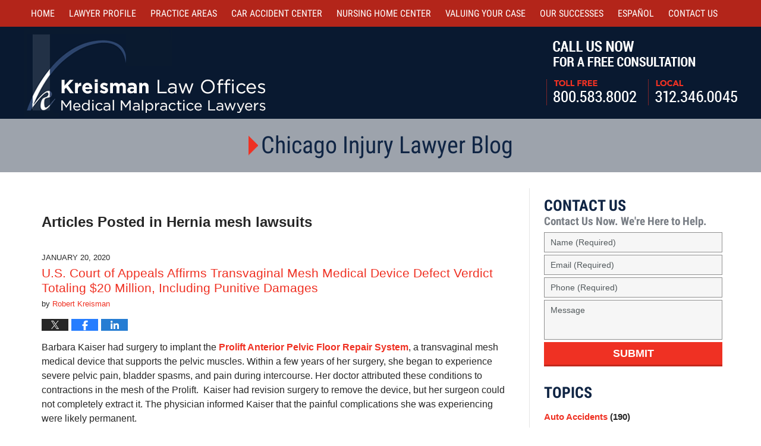

--- FILE ---
content_type: text/html; charset=UTF-8
request_url: https://www.robertkreisman.com/injury-lawyer/category/hernia-mesh-lawsuits/
body_size: 13239
content:
<!DOCTYPE html>
<html class="no-js displaymode-full" itemscope itemtype="http://schema.org/Blog" lang="en-US">
<head prefix="og: http://ogp.me/ns#" >
<meta http-equiv="Content-Type" content="text/html; charset=utf-8" />
<title>Hernia mesh lawsuits Archives &#8212; Chicago Injury Lawyer Blog</title>
<meta name="viewport" content="width=device-width, initial-scale=1.0" />
<link rel="stylesheet" type="text/css" media="all" href="https://www.robertkreisman.com/injury-lawyer/jresources/v/20220715225930/css/main.css" />
<script type="text/javascript">
document.documentElement.className = document.documentElement.className.replace(/\bno-js\b/,"js");
</script>
<meta name="referrer" content="origin" />
<meta name="referrer" content="unsafe-url" />
<meta name='robots' content='index, follow, max-image-preview:large, max-snippet:-1, max-video-preview:-1' />
<style>img:is([sizes="auto" i], [sizes^="auto," i]) { contain-intrinsic-size: 3000px 1500px }</style>
<!-- This site is optimized with the Yoast SEO plugin v25.7 - https://yoast.com/wordpress/plugins/seo/ -->
<meta name="description" content="Hernia mesh lawsuits Archives &#8212; Chicago Injury Lawyer Blog" />
<link rel="canonical" href="https://www.robertkreisman.com/injury-lawyer/category/hernia-mesh-lawsuits/" />
<meta name="twitter:card" content="summary_large_image" />
<meta name="twitter:title" content="Hernia mesh lawsuits Archives &#8212; Chicago Injury Lawyer Blog" />
<meta name="twitter:description" content="Hernia mesh lawsuits Archives &#8212; Chicago Injury Lawyer Blog" />
<!-- / Yoast SEO plugin. -->
<link rel='dns-prefetch' href='//stats.wp.com' />
<link rel='dns-prefetch' href='//v0.wordpress.com' />
<link rel="alternate" type="application/rss+xml" title="Chicago Injury Lawyer Blog &raquo; Feed" href="https://www.robertkreisman.com/injury-lawyer/feed/" />
<link rel="alternate" type="application/rss+xml" title="Chicago Injury Lawyer Blog &raquo; Comments Feed" href="https://www.robertkreisman.com/injury-lawyer/comments/feed/" />
<link rel="alternate" type="application/rss+xml" title="Chicago Injury Lawyer Blog &raquo; Hernia mesh lawsuits Category Feed" href="https://www.robertkreisman.com/injury-lawyer/category/hernia-mesh-lawsuits/feed/" />
<script type="text/javascript">
/* <![CDATA[ */
window._wpemojiSettings = {"baseUrl":"https:\/\/s.w.org\/images\/core\/emoji\/15.1.0\/72x72\/","ext":".png","svgUrl":"https:\/\/s.w.org\/images\/core\/emoji\/15.1.0\/svg\/","svgExt":".svg","source":{"concatemoji":"https:\/\/www.robertkreisman.com\/injury-lawyer\/wp-includes\/js\/wp-emoji-release.min.js?ver=b18721e245596f493abe33784752a070"}};
/*! This file is auto-generated */
!function(i,n){var o,s,e;function c(e){try{var t={supportTests:e,timestamp:(new Date).valueOf()};sessionStorage.setItem(o,JSON.stringify(t))}catch(e){}}function p(e,t,n){e.clearRect(0,0,e.canvas.width,e.canvas.height),e.fillText(t,0,0);var t=new Uint32Array(e.getImageData(0,0,e.canvas.width,e.canvas.height).data),r=(e.clearRect(0,0,e.canvas.width,e.canvas.height),e.fillText(n,0,0),new Uint32Array(e.getImageData(0,0,e.canvas.width,e.canvas.height).data));return t.every(function(e,t){return e===r[t]})}function u(e,t,n){switch(t){case"flag":return n(e,"\ud83c\udff3\ufe0f\u200d\u26a7\ufe0f","\ud83c\udff3\ufe0f\u200b\u26a7\ufe0f")?!1:!n(e,"\ud83c\uddfa\ud83c\uddf3","\ud83c\uddfa\u200b\ud83c\uddf3")&&!n(e,"\ud83c\udff4\udb40\udc67\udb40\udc62\udb40\udc65\udb40\udc6e\udb40\udc67\udb40\udc7f","\ud83c\udff4\u200b\udb40\udc67\u200b\udb40\udc62\u200b\udb40\udc65\u200b\udb40\udc6e\u200b\udb40\udc67\u200b\udb40\udc7f");case"emoji":return!n(e,"\ud83d\udc26\u200d\ud83d\udd25","\ud83d\udc26\u200b\ud83d\udd25")}return!1}function f(e,t,n){var r="undefined"!=typeof WorkerGlobalScope&&self instanceof WorkerGlobalScope?new OffscreenCanvas(300,150):i.createElement("canvas"),a=r.getContext("2d",{willReadFrequently:!0}),o=(a.textBaseline="top",a.font="600 32px Arial",{});return e.forEach(function(e){o[e]=t(a,e,n)}),o}function t(e){var t=i.createElement("script");t.src=e,t.defer=!0,i.head.appendChild(t)}"undefined"!=typeof Promise&&(o="wpEmojiSettingsSupports",s=["flag","emoji"],n.supports={everything:!0,everythingExceptFlag:!0},e=new Promise(function(e){i.addEventListener("DOMContentLoaded",e,{once:!0})}),new Promise(function(t){var n=function(){try{var e=JSON.parse(sessionStorage.getItem(o));if("object"==typeof e&&"number"==typeof e.timestamp&&(new Date).valueOf()<e.timestamp+604800&&"object"==typeof e.supportTests)return e.supportTests}catch(e){}return null}();if(!n){if("undefined"!=typeof Worker&&"undefined"!=typeof OffscreenCanvas&&"undefined"!=typeof URL&&URL.createObjectURL&&"undefined"!=typeof Blob)try{var e="postMessage("+f.toString()+"("+[JSON.stringify(s),u.toString(),p.toString()].join(",")+"));",r=new Blob([e],{type:"text/javascript"}),a=new Worker(URL.createObjectURL(r),{name:"wpTestEmojiSupports"});return void(a.onmessage=function(e){c(n=e.data),a.terminate(),t(n)})}catch(e){}c(n=f(s,u,p))}t(n)}).then(function(e){for(var t in e)n.supports[t]=e[t],n.supports.everything=n.supports.everything&&n.supports[t],"flag"!==t&&(n.supports.everythingExceptFlag=n.supports.everythingExceptFlag&&n.supports[t]);n.supports.everythingExceptFlag=n.supports.everythingExceptFlag&&!n.supports.flag,n.DOMReady=!1,n.readyCallback=function(){n.DOMReady=!0}}).then(function(){return e}).then(function(){var e;n.supports.everything||(n.readyCallback(),(e=n.source||{}).concatemoji?t(e.concatemoji):e.wpemoji&&e.twemoji&&(t(e.twemoji),t(e.wpemoji)))}))}((window,document),window._wpemojiSettings);
/* ]]> */
</script>
<style id='wp-emoji-styles-inline-css' type='text/css'>
img.wp-smiley, img.emoji {
display: inline !important;
border: none !important;
box-shadow: none !important;
height: 1em !important;
width: 1em !important;
margin: 0 0.07em !important;
vertical-align: -0.1em !important;
background: none !important;
padding: 0 !important;
}
</style>
<link rel='stylesheet' id='wp-block-library-css' href='https://www.robertkreisman.com/injury-lawyer/wp-includes/css/dist/block-library/style.min.css?ver=b18721e245596f493abe33784752a070' type='text/css' media='all' />
<style id='classic-theme-styles-inline-css' type='text/css'>
/*! This file is auto-generated */
.wp-block-button__link{color:#fff;background-color:#32373c;border-radius:9999px;box-shadow:none;text-decoration:none;padding:calc(.667em + 2px) calc(1.333em + 2px);font-size:1.125em}.wp-block-file__button{background:#32373c;color:#fff;text-decoration:none}
</style>
<style id='global-styles-inline-css' type='text/css'>
:root{--wp--preset--aspect-ratio--square: 1;--wp--preset--aspect-ratio--4-3: 4/3;--wp--preset--aspect-ratio--3-4: 3/4;--wp--preset--aspect-ratio--3-2: 3/2;--wp--preset--aspect-ratio--2-3: 2/3;--wp--preset--aspect-ratio--16-9: 16/9;--wp--preset--aspect-ratio--9-16: 9/16;--wp--preset--color--black: #000000;--wp--preset--color--cyan-bluish-gray: #abb8c3;--wp--preset--color--white: #ffffff;--wp--preset--color--pale-pink: #f78da7;--wp--preset--color--vivid-red: #cf2e2e;--wp--preset--color--luminous-vivid-orange: #ff6900;--wp--preset--color--luminous-vivid-amber: #fcb900;--wp--preset--color--light-green-cyan: #7bdcb5;--wp--preset--color--vivid-green-cyan: #00d084;--wp--preset--color--pale-cyan-blue: #8ed1fc;--wp--preset--color--vivid-cyan-blue: #0693e3;--wp--preset--color--vivid-purple: #9b51e0;--wp--preset--gradient--vivid-cyan-blue-to-vivid-purple: linear-gradient(135deg,rgba(6,147,227,1) 0%,rgb(155,81,224) 100%);--wp--preset--gradient--light-green-cyan-to-vivid-green-cyan: linear-gradient(135deg,rgb(122,220,180) 0%,rgb(0,208,130) 100%);--wp--preset--gradient--luminous-vivid-amber-to-luminous-vivid-orange: linear-gradient(135deg,rgba(252,185,0,1) 0%,rgba(255,105,0,1) 100%);--wp--preset--gradient--luminous-vivid-orange-to-vivid-red: linear-gradient(135deg,rgba(255,105,0,1) 0%,rgb(207,46,46) 100%);--wp--preset--gradient--very-light-gray-to-cyan-bluish-gray: linear-gradient(135deg,rgb(238,238,238) 0%,rgb(169,184,195) 100%);--wp--preset--gradient--cool-to-warm-spectrum: linear-gradient(135deg,rgb(74,234,220) 0%,rgb(151,120,209) 20%,rgb(207,42,186) 40%,rgb(238,44,130) 60%,rgb(251,105,98) 80%,rgb(254,248,76) 100%);--wp--preset--gradient--blush-light-purple: linear-gradient(135deg,rgb(255,206,236) 0%,rgb(152,150,240) 100%);--wp--preset--gradient--blush-bordeaux: linear-gradient(135deg,rgb(254,205,165) 0%,rgb(254,45,45) 50%,rgb(107,0,62) 100%);--wp--preset--gradient--luminous-dusk: linear-gradient(135deg,rgb(255,203,112) 0%,rgb(199,81,192) 50%,rgb(65,88,208) 100%);--wp--preset--gradient--pale-ocean: linear-gradient(135deg,rgb(255,245,203) 0%,rgb(182,227,212) 50%,rgb(51,167,181) 100%);--wp--preset--gradient--electric-grass: linear-gradient(135deg,rgb(202,248,128) 0%,rgb(113,206,126) 100%);--wp--preset--gradient--midnight: linear-gradient(135deg,rgb(2,3,129) 0%,rgb(40,116,252) 100%);--wp--preset--font-size--small: 13px;--wp--preset--font-size--medium: 20px;--wp--preset--font-size--large: 36px;--wp--preset--font-size--x-large: 42px;--wp--preset--spacing--20: 0.44rem;--wp--preset--spacing--30: 0.67rem;--wp--preset--spacing--40: 1rem;--wp--preset--spacing--50: 1.5rem;--wp--preset--spacing--60: 2.25rem;--wp--preset--spacing--70: 3.38rem;--wp--preset--spacing--80: 5.06rem;--wp--preset--shadow--natural: 6px 6px 9px rgba(0, 0, 0, 0.2);--wp--preset--shadow--deep: 12px 12px 50px rgba(0, 0, 0, 0.4);--wp--preset--shadow--sharp: 6px 6px 0px rgba(0, 0, 0, 0.2);--wp--preset--shadow--outlined: 6px 6px 0px -3px rgba(255, 255, 255, 1), 6px 6px rgba(0, 0, 0, 1);--wp--preset--shadow--crisp: 6px 6px 0px rgba(0, 0, 0, 1);}:where(.is-layout-flex){gap: 0.5em;}:where(.is-layout-grid){gap: 0.5em;}body .is-layout-flex{display: flex;}.is-layout-flex{flex-wrap: wrap;align-items: center;}.is-layout-flex > :is(*, div){margin: 0;}body .is-layout-grid{display: grid;}.is-layout-grid > :is(*, div){margin: 0;}:where(.wp-block-columns.is-layout-flex){gap: 2em;}:where(.wp-block-columns.is-layout-grid){gap: 2em;}:where(.wp-block-post-template.is-layout-flex){gap: 1.25em;}:where(.wp-block-post-template.is-layout-grid){gap: 1.25em;}.has-black-color{color: var(--wp--preset--color--black) !important;}.has-cyan-bluish-gray-color{color: var(--wp--preset--color--cyan-bluish-gray) !important;}.has-white-color{color: var(--wp--preset--color--white) !important;}.has-pale-pink-color{color: var(--wp--preset--color--pale-pink) !important;}.has-vivid-red-color{color: var(--wp--preset--color--vivid-red) !important;}.has-luminous-vivid-orange-color{color: var(--wp--preset--color--luminous-vivid-orange) !important;}.has-luminous-vivid-amber-color{color: var(--wp--preset--color--luminous-vivid-amber) !important;}.has-light-green-cyan-color{color: var(--wp--preset--color--light-green-cyan) !important;}.has-vivid-green-cyan-color{color: var(--wp--preset--color--vivid-green-cyan) !important;}.has-pale-cyan-blue-color{color: var(--wp--preset--color--pale-cyan-blue) !important;}.has-vivid-cyan-blue-color{color: var(--wp--preset--color--vivid-cyan-blue) !important;}.has-vivid-purple-color{color: var(--wp--preset--color--vivid-purple) !important;}.has-black-background-color{background-color: var(--wp--preset--color--black) !important;}.has-cyan-bluish-gray-background-color{background-color: var(--wp--preset--color--cyan-bluish-gray) !important;}.has-white-background-color{background-color: var(--wp--preset--color--white) !important;}.has-pale-pink-background-color{background-color: var(--wp--preset--color--pale-pink) !important;}.has-vivid-red-background-color{background-color: var(--wp--preset--color--vivid-red) !important;}.has-luminous-vivid-orange-background-color{background-color: var(--wp--preset--color--luminous-vivid-orange) !important;}.has-luminous-vivid-amber-background-color{background-color: var(--wp--preset--color--luminous-vivid-amber) !important;}.has-light-green-cyan-background-color{background-color: var(--wp--preset--color--light-green-cyan) !important;}.has-vivid-green-cyan-background-color{background-color: var(--wp--preset--color--vivid-green-cyan) !important;}.has-pale-cyan-blue-background-color{background-color: var(--wp--preset--color--pale-cyan-blue) !important;}.has-vivid-cyan-blue-background-color{background-color: var(--wp--preset--color--vivid-cyan-blue) !important;}.has-vivid-purple-background-color{background-color: var(--wp--preset--color--vivid-purple) !important;}.has-black-border-color{border-color: var(--wp--preset--color--black) !important;}.has-cyan-bluish-gray-border-color{border-color: var(--wp--preset--color--cyan-bluish-gray) !important;}.has-white-border-color{border-color: var(--wp--preset--color--white) !important;}.has-pale-pink-border-color{border-color: var(--wp--preset--color--pale-pink) !important;}.has-vivid-red-border-color{border-color: var(--wp--preset--color--vivid-red) !important;}.has-luminous-vivid-orange-border-color{border-color: var(--wp--preset--color--luminous-vivid-orange) !important;}.has-luminous-vivid-amber-border-color{border-color: var(--wp--preset--color--luminous-vivid-amber) !important;}.has-light-green-cyan-border-color{border-color: var(--wp--preset--color--light-green-cyan) !important;}.has-vivid-green-cyan-border-color{border-color: var(--wp--preset--color--vivid-green-cyan) !important;}.has-pale-cyan-blue-border-color{border-color: var(--wp--preset--color--pale-cyan-blue) !important;}.has-vivid-cyan-blue-border-color{border-color: var(--wp--preset--color--vivid-cyan-blue) !important;}.has-vivid-purple-border-color{border-color: var(--wp--preset--color--vivid-purple) !important;}.has-vivid-cyan-blue-to-vivid-purple-gradient-background{background: var(--wp--preset--gradient--vivid-cyan-blue-to-vivid-purple) !important;}.has-light-green-cyan-to-vivid-green-cyan-gradient-background{background: var(--wp--preset--gradient--light-green-cyan-to-vivid-green-cyan) !important;}.has-luminous-vivid-amber-to-luminous-vivid-orange-gradient-background{background: var(--wp--preset--gradient--luminous-vivid-amber-to-luminous-vivid-orange) !important;}.has-luminous-vivid-orange-to-vivid-red-gradient-background{background: var(--wp--preset--gradient--luminous-vivid-orange-to-vivid-red) !important;}.has-very-light-gray-to-cyan-bluish-gray-gradient-background{background: var(--wp--preset--gradient--very-light-gray-to-cyan-bluish-gray) !important;}.has-cool-to-warm-spectrum-gradient-background{background: var(--wp--preset--gradient--cool-to-warm-spectrum) !important;}.has-blush-light-purple-gradient-background{background: var(--wp--preset--gradient--blush-light-purple) !important;}.has-blush-bordeaux-gradient-background{background: var(--wp--preset--gradient--blush-bordeaux) !important;}.has-luminous-dusk-gradient-background{background: var(--wp--preset--gradient--luminous-dusk) !important;}.has-pale-ocean-gradient-background{background: var(--wp--preset--gradient--pale-ocean) !important;}.has-electric-grass-gradient-background{background: var(--wp--preset--gradient--electric-grass) !important;}.has-midnight-gradient-background{background: var(--wp--preset--gradient--midnight) !important;}.has-small-font-size{font-size: var(--wp--preset--font-size--small) !important;}.has-medium-font-size{font-size: var(--wp--preset--font-size--medium) !important;}.has-large-font-size{font-size: var(--wp--preset--font-size--large) !important;}.has-x-large-font-size{font-size: var(--wp--preset--font-size--x-large) !important;}
:where(.wp-block-post-template.is-layout-flex){gap: 1.25em;}:where(.wp-block-post-template.is-layout-grid){gap: 1.25em;}
:where(.wp-block-columns.is-layout-flex){gap: 2em;}:where(.wp-block-columns.is-layout-grid){gap: 2em;}
:root :where(.wp-block-pullquote){font-size: 1.5em;line-height: 1.6;}
</style>
<script type="text/javascript" src="https://www.robertkreisman.com/injury-lawyer/wp-includes/js/jquery/jquery.min.js?ver=3.7.1" id="jquery-core-js"></script>
<script type="text/javascript" src="https://www.robertkreisman.com/injury-lawyer/wp-includes/js/jquery/jquery-migrate.min.js?ver=3.4.1" id="jquery-migrate-js"></script>
<link rel="https://api.w.org/" href="https://www.robertkreisman.com/injury-lawyer/wp-json/" /><link rel="alternate" title="JSON" type="application/json" href="https://www.robertkreisman.com/injury-lawyer/wp-json/wp/v2/categories/173" /><link rel="EditURI" type="application/rsd+xml" title="RSD" href="https://www.robertkreisman.com/injury-lawyer/xmlrpc.php?rsd" />
<style>img#wpstats{display:none}</style>
<link rel="amphtml" href="https://www.robertkreisman.com/injury-lawyer/amp/category/hernia-mesh-lawsuits/" />
<!-- Willow Authorship Tags -->
<link href="https://www.robertkreisman.com/" rel="publisher" />
<!-- End Willow Authorship Tags -->		<!-- Willow Opengraph and Twitter Cards -->
<meta property="og:url" content="https://www.robertkreisman.com/injury-lawyer/category/hernia-mesh-lawsuits/" />
<meta property="og:title" content="Hernia mesh lawsuits" />
<meta property="og:description" content="Posts categorized with &quot;Hernia mesh lawsuits&quot;" />
<meta property="og:type" content="blog" />
<meta property="og:image" content="https://www.robertkreisman.com/injury-lawyer/wp-content/uploads/2019/04/social-image-logo-og.png" />
<meta property="og:image:width" content="1200" />
<meta property="og:image:height" content="1200" />
<meta property="og:image:url" content="https://www.robertkreisman.com/injury-lawyer/wp-content/uploads/2019/04/social-image-logo-og.png" />
<meta property="og:image:secure_url" content="https://www.robertkreisman.com/injury-lawyer/wp-content/uploads/2019/04/social-image-logo-og.png" />
<meta property="og:site_name" content="Chicago Injury Lawyer Blog" />
<!-- End Willow Opengraph and Twitter Cards -->
<link rel="shortcut icon" type="image/x-icon" href="https://www.robertkreisman.com/injury-lawyer/jresources/v/20220715225930/icons/favicon.ico"  />
<!-- Google Analytics Metadata -->
<script> window.jmetadata = window.jmetadata || { site: { id: 'robertkreisman_injury', installation: 'standalone', name: 'robertkreisman-com-injury-lawyer',  willow: '1', domain: 'robertkreisman.com/injury-lawyer', key: 'Li0tLSAuLi0gLi4uIC0gLi4gLi1yb2JlcnRrcmVpc21hbi5jb20vaW5qdXJ5LWxhd3llcg==' }, analytics: { ga4: [ { measurementId: 'G-NVLWF0PHVT' } ] } } </script>
<!-- End of Google Analytics Metadata -->
<!-- Google Tag Manager -->
<script>(function(w,d,s,l,i){w[l]=w[l]||[];w[l].push({'gtm.start': new Date().getTime(),event:'gtm.js'});var f=d.getElementsByTagName(s)[0], j=d.createElement(s),dl=l!='dataLayer'?'&l='+l:'';j.async=true;j.src= 'https://www.googletagmanager.com/gtm.js?id='+i+dl;f.parentNode.insertBefore(j,f); })(window,document,'script','dataLayer','GTM-PHFNLNH');</script>
<!-- End Google Tag Manager -->
<script async defer src="https://justatic.com/e/widgets/js/justia.js"></script>
</head>
<body class="willow willow-responsive archive category category-hernia-mesh-lawsuits category-173 wp-theme-Willow-Responsive">
<div id="top-numbers-v3" class="top-numbers-v3 tnv3-sticky">
<ul>
<li>Free Consultation: <strong>800.583.8002</strong>
<div class="tnv3-btn-wrapper">
<a data-gtm-location="Sticky Header" data-gtm-value="+1-800-583-8002" data-gtm-action="Contact" data-gtm-category="Phones" data-gtm-device="Mobile" data-gtm-event="phone_contact" data-gtm-label="Call" data-gtm-target="Button" data-gtm-type="click" data-gtm-conversion="1" href="tel:+1-800-583-8002" class="tnv3-button" data-wrapper="" data-directive="j-event" data-trigger="click" data-category="Conversions" data-action="Tapped To Call" data-label="Header Tap To Call" rel="nofollow">Tap Here To Call Us</a>
</div>
</li>
</ul>
</div>
<div id="fb-root"></div>
<div class="container">
<div class="cwrap">
<!-- HEADER -->
<header id="header" role="banner">
<div id="head" class="header-tag-group">
<div id="logo">
<a href="https://www.robertkreisman.com/">							<img src="https://www.robertkreisman.com/injury-lawyer/jresources/v/20220715225930/images/logo.png" id="mainlogo" alt="Kreisman Law Offices" />
Kreisman Law Offices Professional Corporation</a>
</div>
<div id="tagline"><a  href="https://www.robertkreisman.com/contact-us.html" class="tagline-link tagline-text">Call Us Now For a Free Consultation | Toll Free: 800.583.8002 | Local: 312.346.0045</a></div>
</div><!--/#head-->
<nav id="main-nav" role="navigation">
<span class="visuallyhidden">Navigation</span>
<div id="topnav" class="topnav nav-custom"><ul id="tnav-toplevel" class="menu"><li id="menu-item-5" class="priority_1 menu-item menu-item-type-custom menu-item-object-custom menu-item-5"><a href="https://www.robertkreisman.com/">Home</a></li>
<li id="menu-item-6" class="priority_3 menu-item menu-item-type-custom menu-item-object-custom menu-item-has-children menu-item-6"><a href="https://www.robertkreisman.com/robert-d-kreisman.html">Lawyer Profile</a>
<ul class="sub-menu">
<li id="menu-item-6256" class="menu-item menu-item-type-custom menu-item-object-custom menu-item-6256"><a href="https://www.robertkreisman.com/articles.html">Articles</a></li>
<li id="menu-item-6257" class="menu-item menu-item-type-custom menu-item-object-custom menu-item-6257"><a href="https://www.robertkreisman.com/blogs.html">Blogs</a></li>
<li id="menu-item-6258" class="menu-item menu-item-type-custom menu-item-object-custom menu-item-6258"><a href="https://www.robertkreisman.com/media.html">Media</a></li>
</ul>
</li>
<li id="menu-item-7" class="priority_2 menu-item menu-item-type-custom menu-item-object-custom menu-item-has-children menu-item-7"><a href="https://www.robertkreisman.com/practice-areas.html">Practice Areas</a>
<ul class="sub-menu">
<li id="menu-item-6259" class="menu-item menu-item-type-custom menu-item-object-custom menu-item-6259"><a href="https://www.robertkreisman.com/auto-accidents.html">Car Accidents</a></li>
<li id="menu-item-6260" class="menu-item menu-item-type-custom menu-item-object-custom menu-item-6260"><a href="https://www.robertkreisman.com/truck-accidents.html">Truck Accidents</a></li>
<li id="menu-item-6261" class="menu-item menu-item-type-custom menu-item-object-custom menu-item-6261"><a href="https://www.robertkreisman.com/medical-malpractice.html">Medical Malpractice</a></li>
<li id="menu-item-6262" class="menu-item menu-item-type-custom menu-item-object-custom menu-item-6262"><a href="https://www.robertkreisman.com/personal-injury.html">Personal Injury</a></li>
<li id="menu-item-6263" class="menu-item menu-item-type-custom menu-item-object-custom menu-item-6263"><a href="https://www.robertkreisman.com/product-liability.html">Product Liability</a></li>
<li id="menu-item-6264" class="menu-item menu-item-type-custom menu-item-object-custom menu-item-6264"><a href="https://www.robertkreisman.com/workers-compensation.html">Workers&#8217; Compensation</a></li>
<li id="menu-item-6265" class="menu-item menu-item-type-custom menu-item-object-custom menu-item-6265"><a href="https://www.robertkreisman.com/wrongful-death.html">Wrongful Death</a></li>
<li id="menu-item-6266" class="menu-item menu-item-type-custom menu-item-object-custom menu-item-6266"><a href="https://www.robertkreisman.com/nursing-home-abuse-elder-abuse.html">Nursing Home Abuse/Elder Abuse</a></li>
<li id="menu-item-6267" class="menu-item menu-item-type-custom menu-item-object-custom menu-item-6267"><a href="https://www.robertkreisman.com/commercial-litigation.html">Commercial Litigation</a></li>
<li id="menu-item-6268" class="menu-item menu-item-type-custom menu-item-object-custom menu-item-6268"><a href="https://www.robertkreisman.com/resources.html">Localities Served</a></li>
</ul>
</li>
<li id="menu-item-6269" class="priority_7 menu-item menu-item-type-custom menu-item-object-custom menu-item-6269"><a href="https://www.robertkreisman.com/auto-accidents.html">Car Accident Center</a></li>
<li id="menu-item-6270" class="priority_8 menu-item menu-item-type-custom menu-item-object-custom menu-item-has-children menu-item-6270"><a href="https://www.robertkreisman.com/nursing-home-abuse-elder-abuse.html">Nursing Home Center</a>
<ul class="sub-menu">
<li id="menu-item-6271" class="menu-item menu-item-type-custom menu-item-object-custom menu-item-6271"><a href="https://www.robertkreisman.com/nursing-home-abuse-elder-abuse.html">Nursing Home Abuse/Elder Abuse</a></li>
<li id="menu-item-6272" class="menu-item menu-item-type-custom menu-item-object-custom menu-item-6272"><a href="https://www.robertkreisman.com/nursing-home-bed-sores.html">Nursing Home Bed Sores</a></li>
<li id="menu-item-6273" class="menu-item menu-item-type-custom menu-item-object-custom menu-item-6273"><a href="https://www.robertkreisman.com/nursing-home-abuse-physical-neglect.html">Nursing Home Abuse &#8211; Physical Neglect</a></li>
<li id="menu-item-6274" class="menu-item menu-item-type-custom menu-item-object-custom menu-item-6274"><a href="https://www.robertkreisman.com/reporting-nursing-home-abuse.html">Reporting Nursing Home Abuse</a></li>
<li id="menu-item-6275" class="menu-item menu-item-type-custom menu-item-object-custom menu-item-6275"><a href="https://www.robertkreisman.com/nursing-home-injury-law.html">Nursing Home Injury Law</a></li>
<li id="menu-item-6276" class="menu-item menu-item-type-custom menu-item-object-custom menu-item-6276"><a href="https://www.robertkreisman.com/nursing-home-abuse-checklist-tips.html">Nursing Home Abuse Checklist Tips</a></li>
<li id="menu-item-6277" class="menu-item menu-item-type-custom menu-item-object-custom menu-item-6277"><a href="https://www.robertkreisman.com/fall-incidents-resulting-in-injury.html">Fall Incidents Resulting in Injury</a></li>
<li id="menu-item-6278" class="menu-item menu-item-type-custom menu-item-object-custom menu-item-6278"><a href="https://www.robertkreisman.com/wrongful-death_1.html">Wrongful Death</a></li>
<li id="menu-item-6279" class="menu-item menu-item-type-custom menu-item-object-custom menu-item-6279"><a href="https://www.robertkreisman.com/nursing-homes.html">Illinois Nursing Homes</a></li>
</ul>
</li>
<li id="menu-item-6280" class="priority_5 menu-item menu-item-type-custom menu-item-object-custom menu-item-6280"><a href="https://www.robertkreisman.com/valuing-your-injury-case.html">Valuing Your Case</a></li>
<li id="menu-item-6281" class="priority_4 menu-item menu-item-type-custom menu-item-object-custom menu-item-6281"><a href="https://www.robertkreisman.com/our-successes.html">Our Successes</a></li>
<li id="menu-item-6282" class="priority_6 menu-item menu-item-type-custom menu-item-object-custom menu-item-6282"><a href="https://www.robertkreisman.com/espanol.html">Español</a></li>
<li id="menu-item-8" class="priority_1 menu-item menu-item-type-custom menu-item-object-custom menu-item-8"><a href="https://www.robertkreisman.com/contact-us.html">Contact <ins>Us</ins></a></li>
</ul></div>				</nav>
</header>
<!-- MAIN -->
<div id="main">
<div class="custom_html_content_top"><div class="imgwrap"> <div id="img2"> <div class="blogname-wrapper"> <a href="https://www.robertkreisman.com/injury-lawyer/" class="main-blogname"> <!-- Homepage --> <strong class="inner-blogname">Chicago Injury Lawyer Blog</strong> </a> </div> </div> </div></div>                <div class="mwrap">
<section class="content">
<div class="bodytext">
<section class="archive_page_heading category_page_heading">
<header>
<h1 class="archive-title">
<span class="category-heading-label">Articles Posted in</span> <span class="category_name">Hernia mesh lawsuits</span>				</h1>
</header>
</section>
<article id="post-7605" class="entry post-7605 post type-post status-publish format-standard hentry category-hernia-mesh-lawsuits category-product-defect-litigation category-punitive-damages" itemprop="blogPost" itemtype="http://schema.org/BlogPosting" itemscope>
<link itemprop="mainEntityOfPage" href="https://www.robertkreisman.com/injury-lawyer/u-s-court-of-appeals-affirms-transvaginal-mesh-medical-device-defect-verdict-totaling-20-million-including-punitive-damages/" />
<div class="inner-wrapper">
<header>
<div id="default-featured-image-7605-post-id-7605" itemprop="image" itemtype="http://schema.org/ImageObject" itemscope>
<link itemprop="url" href="https://www.robertkreisman.com/injury-lawyer/wp-content/uploads/2019/04/social-image-logo-og.png" />
<meta itemprop="width" content="1200" />
<meta itemprop="height" content="1200" />
<meta itemprop="representativeOfPage" content="http://schema.org/False" />
</div>
<div class="published-date"><span class="published-date-label"></span> <time datetime="2020-01-20T10:00:50+00:00" class="post-date published" itemprop="datePublished" pubdate>January 20, 2020</time></div>
<h2 class="entry-title" itemprop="name">                <a href="https://www.robertkreisman.com/injury-lawyer/u-s-court-of-appeals-affirms-transvaginal-mesh-medical-device-defect-verdict-totaling-20-million-including-punitive-damages/" itemprop="url" title="Permalink to U.S. Court of Appeals Affirms Transvaginal Mesh Medical Device Defect Verdict Totaling $20 Million, Including Punitive Damages" rel="bookmark">U.S. Court of Appeals Affirms Transvaginal Mesh Medical Device Defect Verdict Totaling $20 Million, Including Punitive Damages</a>
</h2>
<meta itemprop="headline" content="U.S. Court of Appeals Affirms Transvaginal Mesh Medical Device Defect Verdict Totaling $20 Million, Includi..." />
<div class="author vcard">by <span itemprop="author" itemtype="http://schema.org/Person" itemscope><a href="https://www.robertkreisman.com/robert-d-kreisman.html" class="url fn author-robertkreisman1 author-795 post-author-link" rel="author" target="_self" itemprop="url"><span itemprop="name">Robert Kreisman</span></a><meta itemprop="sameAs" content="https://twitter.com/Kreisman1" /><meta itemprop="sameAs" content="https://www.facebook.com/bobkreisman" /><meta itemprop="sameAs" content="https://www.linkedin.com/in/robert" /><meta itemprop="sameAs" content="http://lawyers.justia.com/lawyer/robert-d-kreisman-351969" /></span></div>
<div class="sharelinks sharelinks-7605 sharelinks-horizontal" id="sharelinks-7605">
<a href="https://twitter.com/intent/tweet?url=https%3A%2F%2Fwp.me%2Fp7H0vI-1YF&amp;text=U.S.+Court+of+Appeals+Affirms+Transvaginal+Mesh+Medical+Device+Defect+Verdict+Totaling+%2420+Million%2C+Including+Punitive+Damages&amp;related=Kreisman1%3APost+Author" target="_blank"  onclick="javascript:window.open(this.href, '', 'menubar=no,toolbar=no,resizable=yes,scrollbars=yes,height=600,width=600');return false;"><img src="https://www.robertkreisman.com/injury-lawyer/wp-content/themes/Willow-Responsive/images/share/twitter.gif" alt="Tweet this Post" /></a>
<a href="https://www.facebook.com/sharer/sharer.php?u=https%3A%2F%2Fwww.robertkreisman.com%2Finjury-lawyer%2Fu-s-court-of-appeals-affirms-transvaginal-mesh-medical-device-defect-verdict-totaling-20-million-including-punitive-damages%2F" target="_blank"  onclick="javascript:window.open(this.href, '', 'menubar=no,toolbar=no,resizable=yes,scrollbars=yes,height=600,width=600');return false;"><img src="https://www.robertkreisman.com/injury-lawyer/wp-content/themes/Willow-Responsive/images/share/fb.gif" alt="Share on Facebook" /></a>
<a href="http://www.linkedin.com/shareArticle?mini=true&amp;url=https%3A%2F%2Fwww.robertkreisman.com%2Finjury-lawyer%2Fu-s-court-of-appeals-affirms-transvaginal-mesh-medical-device-defect-verdict-totaling-20-million-including-punitive-damages%2F&amp;title=U.S.+Court+of+Appeals+Affirms+Transvaginal+Mesh+Medical+Device+Defect+Verdict+Totaling+%2420+Million%2C+Including+Punitive+Damages&amp;source=Chicago+Injury+Lawyer+Blog" target="_blank"  onclick="javascript:window.open(this.href, '', 'menubar=no,toolbar=no,resizable=yes,scrollbars=yes,height=600,width=600');return false;"><img src="https://www.robertkreisman.com/injury-lawyer/wp-content/themes/Willow-Responsive/images/share/linkedin.gif" alt="Share on LinkedIn" /></a>
</div>					</header>
<div class="content" itemprop="articleBody">
<div class="entry-content">
<p>Barbara Kaiser had surgery to implant the <a href="https://www.mdedge.com/obgyn/article/50044/pelvic-organ-prolapse-repair-prolift">Prolift Anterior Pelvic Floor Repair System</a>, a transvaginal mesh medical device that supports the pelvic muscles. Within a few years of her surgery, she began to experience severe pelvic pain, bladder spasms, and pain during intercourse. Her doctor attributed these conditions to contractions in the mesh of the Prolift.  Kaiser had revision surgery to remove the device, but her surgeon could not completely extract it. The physician informed Kaiser that the painful complications she was experiencing were likely permanent.</p>
<p>Kaiser sued <a href="https://www.jnjmedicaldevices.com/en-US/companies/ethicon">Ethicon Inc.</a>, Prolift’s manufacturer, and Johnson &amp; Johnson, its parent company, seeking damages under the Indiana Products Liability Act.</p>
<p>After a two-week trial, a jury found Ethicon liable for defectively designing the Prolift device and choosing not to adequately warn about its complications.</p>
<p> <a href="https://www.robertkreisman.com/injury-lawyer/u-s-court-of-appeals-affirms-transvaginal-mesh-medical-device-defect-verdict-totaling-20-million-including-punitive-damages/#more-7605" class="more-link">Continue reading</a></p>
</div>
</div>
<footer>
<div class="author vcard">by <span itemprop="author" itemtype="http://schema.org/Person" itemscope><a href="https://www.robertkreisman.com/robert-d-kreisman.html" class="url fn author-robertkreisman1 author-795 post-author-link" rel="author" target="_self" itemprop="url"><span itemprop="name">Robert Kreisman</span></a><meta itemprop="sameAs" content="https://twitter.com/Kreisman1" /><meta itemprop="sameAs" content="https://www.facebook.com/bobkreisman" /><meta itemprop="sameAs" content="https://www.linkedin.com/in/robert" /><meta itemprop="sameAs" content="http://lawyers.justia.com/lawyer/robert-d-kreisman-351969" /></span></div>						<div itemprop="publisher" itemtype="http://schema.org/Organization" itemscope>
<meta itemprop="name" content="Kreisman Law Offices" />
<div itemprop="logo" itemtype="http://schema.org/ImageObject" itemscope>
<link itemprop="url" href="https://www.robertkreisman.com/injury-lawyer/wp-content/uploads/2016/09/KreismanLogo.png" />
<meta itemprop="height" content="60" />
<meta itemprop="width" content="107" />
<meta itemprop="representativeOfPage" content="http://schema.org/True" />
</div>
</div>
<div class="category-list"><span class="category-list-label">Posted in:</span> <span class="category-list-items"><a href="https://www.robertkreisman.com/injury-lawyer/category/hernia-mesh-lawsuits/" title="View all posts in Hernia mesh lawsuits" class="category-hernia-mesh-lawsuits term-173 post-category-link">Hernia mesh lawsuits</a>, <a href="https://www.robertkreisman.com/injury-lawyer/category/product-defect-litigation/" title="View all posts in Product Defect Litigation" class="category-product-defect-litigation term-75 post-category-link">Product Defect Litigation</a> and <a href="https://www.robertkreisman.com/injury-lawyer/category/punitive-damages/" title="View all posts in Punitive Damages" class="category-punitive-damages term-151 post-category-link">Punitive Damages</a></span></div>			
<div class="published-date"><span class="published-date-label"></span> <time datetime="2020-01-20T10:00:50+00:00" class="post-date published" itemprop="datePublished" pubdate>January 20, 2020</time></div>			<div class="visuallyhidden">Updated:
<time datetime="2020-01-20T13:12:03+00:00" class="updated" itemprop="dateModified">January 20, 2020 1:12 pm</time>
</div>
</footer>
</div>
</article>
<article id="post-6759" class="entry post-6759 post type-post status-publish format-standard hentry category-hernia-mesh-lawsuits category-pharmaceutical-injuries category-product-defect-litigation" itemprop="blogPost" itemtype="http://schema.org/BlogPosting" itemscope>
<link itemprop="mainEntityOfPage" href="https://www.robertkreisman.com/injury-lawyer/35-million-jury-verdict-injured-vaginal-mesh-implant/" />
<div class="inner-wrapper">
<header>
<div id="default-featured-image-6759-post-id-6759" itemprop="image" itemtype="http://schema.org/ImageObject" itemscope>
<link itemprop="url" href="https://www.robertkreisman.com/injury-lawyer/wp-content/uploads/2019/04/social-image-logo-og.png" />
<meta itemprop="width" content="1200" />
<meta itemprop="height" content="1200" />
<meta itemprop="representativeOfPage" content="http://schema.org/False" />
</div>
<div class="published-date"><span class="published-date-label"></span> <time datetime="2018-03-23T10:00:59+00:00" class="post-date published" itemprop="datePublished" pubdate>March 23, 2018</time></div>
<h2 class="entry-title" itemprop="name">                <a href="https://www.robertkreisman.com/injury-lawyer/35-million-jury-verdict-injured-vaginal-mesh-implant/" itemprop="url" title="Permalink to $35 Million Jury Verdict for Woman Injured by Vaginal Mesh Implant" rel="bookmark">$35 Million Jury Verdict for Woman Injured by Vaginal Mesh Implant</a>
</h2>
<meta itemprop="headline" content="$35 Million Jury Verdict for Woman Injured by Vaginal Mesh Implant" />
<div class="author vcard">by <span itemprop="author" itemtype="http://schema.org/Person" itemscope><a href="https://www.robertkreisman.com/robert-d-kreisman.html" class="url fn author-robertkreisman1 author-795 post-author-link" rel="author" target="_self" itemprop="url"><span itemprop="name">Robert Kreisman</span></a><meta itemprop="sameAs" content="https://twitter.com/Kreisman1" /><meta itemprop="sameAs" content="https://www.facebook.com/bobkreisman" /><meta itemprop="sameAs" content="https://www.linkedin.com/in/robert" /><meta itemprop="sameAs" content="http://lawyers.justia.com/lawyer/robert-d-kreisman-351969" /></span></div>
<div class="sharelinks sharelinks-6759 sharelinks-horizontal" id="sharelinks-6759">
<a href="https://twitter.com/intent/tweet?url=https%3A%2F%2Fwp.me%2Fp7H0vI-1L1&amp;text=%2435+Million+Jury+Verdict+for+Woman+Injured+by+Vaginal+Mesh+Implant&amp;related=Kreisman1%3APost+Author" target="_blank"  onclick="javascript:window.open(this.href, '', 'menubar=no,toolbar=no,resizable=yes,scrollbars=yes,height=600,width=600');return false;"><img src="https://www.robertkreisman.com/injury-lawyer/wp-content/themes/Willow-Responsive/images/share/twitter.gif" alt="Tweet this Post" /></a>
<a href="https://www.facebook.com/sharer/sharer.php?u=https%3A%2F%2Fwww.robertkreisman.com%2Finjury-lawyer%2F35-million-jury-verdict-injured-vaginal-mesh-implant%2F" target="_blank"  onclick="javascript:window.open(this.href, '', 'menubar=no,toolbar=no,resizable=yes,scrollbars=yes,height=600,width=600');return false;"><img src="https://www.robertkreisman.com/injury-lawyer/wp-content/themes/Willow-Responsive/images/share/fb.gif" alt="Share on Facebook" /></a>
<a href="http://www.linkedin.com/shareArticle?mini=true&amp;url=https%3A%2F%2Fwww.robertkreisman.com%2Finjury-lawyer%2F35-million-jury-verdict-injured-vaginal-mesh-implant%2F&amp;title=%2435+Million+Jury+Verdict+for+Woman+Injured+by+Vaginal+Mesh+Implant&amp;source=Chicago+Injury+Lawyer+Blog" target="_blank"  onclick="javascript:window.open(this.href, '', 'menubar=no,toolbar=no,resizable=yes,scrollbars=yes,height=600,width=600');return false;"><img src="https://www.robertkreisman.com/injury-lawyer/wp-content/themes/Willow-Responsive/images/share/linkedin.gif" alt="Share on LinkedIn" /></a>
</div>					</header>
<div class="content" itemprop="articleBody">
<div class="entry-content">
<p>An Indiana federal jury returned a $35 million verdict in favor of Barbara Kaiser who alleged she was injured by a vaginal mesh implant.</p>
<p>The jury’s verdict found that defendants <a href="https://www.jnj.com/">Johnson &amp; Johnson</a> and <a href="https://www.ethicon.com/na/">Ethicon Inc.</a> were negligent in the design of the trans-vaginal mesh and then chose not to adequately warn patients and physicians of the risk.</p>
<p>Trans-vaginal mesh is used to treat stressed urinary incontinence and <a href="https://www.webmd.com/urinary-incontinence-oab/tc/pelvic-organ-prolapse-topic-overview#1">pelvic organ prolapse</a>, a condition that occurs when a woman’s bladder or another pelvic organ drops from its normal place and then pushes up against the walls of the vagina.</p>
<p> <a href="https://www.robertkreisman.com/injury-lawyer/35-million-jury-verdict-injured-vaginal-mesh-implant/#more-6759" class="more-link">Continue reading</a></p>
</div>
</div>
<footer>
<div class="author vcard">by <span itemprop="author" itemtype="http://schema.org/Person" itemscope><a href="https://www.robertkreisman.com/robert-d-kreisman.html" class="url fn author-robertkreisman1 author-795 post-author-link" rel="author" target="_self" itemprop="url"><span itemprop="name">Robert Kreisman</span></a><meta itemprop="sameAs" content="https://twitter.com/Kreisman1" /><meta itemprop="sameAs" content="https://www.facebook.com/bobkreisman" /><meta itemprop="sameAs" content="https://www.linkedin.com/in/robert" /><meta itemprop="sameAs" content="http://lawyers.justia.com/lawyer/robert-d-kreisman-351969" /></span></div>						<div itemprop="publisher" itemtype="http://schema.org/Organization" itemscope>
<meta itemprop="name" content="Kreisman Law Offices" />
<div itemprop="logo" itemtype="http://schema.org/ImageObject" itemscope>
<link itemprop="url" href="https://www.robertkreisman.com/injury-lawyer/wp-content/uploads/2016/09/KreismanLogo.png" />
<meta itemprop="height" content="60" />
<meta itemprop="width" content="107" />
<meta itemprop="representativeOfPage" content="http://schema.org/True" />
</div>
</div>
<div class="category-list"><span class="category-list-label">Posted in:</span> <span class="category-list-items"><a href="https://www.robertkreisman.com/injury-lawyer/category/hernia-mesh-lawsuits/" title="View all posts in Hernia mesh lawsuits" class="category-hernia-mesh-lawsuits term-173 post-category-link">Hernia mesh lawsuits</a>, <a href="https://www.robertkreisman.com/injury-lawyer/category/pharmaceutical-injuries/" title="View all posts in Pharmaceutical Injuries" class="category-pharmaceutical-injuries term-51 post-category-link">Pharmaceutical Injuries</a> and <a href="https://www.robertkreisman.com/injury-lawyer/category/product-defect-litigation/" title="View all posts in Product Defect Litigation" class="category-product-defect-litigation term-75 post-category-link">Product Defect Litigation</a></span></div>			
<div class="published-date"><span class="published-date-label"></span> <time datetime="2018-03-23T10:00:59+00:00" class="post-date published" itemprop="datePublished" pubdate>March 23, 2018</time></div>			<div class="visuallyhidden">Updated:
<time datetime="2018-03-22T14:11:39+00:00" class="updated" itemprop="dateModified">March 22, 2018 2:11 pm</time>
</div>
</footer>
</div>
</article>
							</div>
<aside class="sidebar primary-sidebar sc-2 secondary-content" id="sc-2">
</aside>
</section>
<aside class="sidebar secondary-sidebar sc-1 secondary-content" id="sc-1">
<div id="justia_contact_form-2" class="widget sidebar-widget primary-sidebar-widget justia_contact_form">
<strong class="widget-title sidebar-widget-title primary-sidebar-widget-title">Contact Us</strong><div class="content widget-content sidebar-widget-content primary-sidebar-widget-content">
<div class="formdesc"> <span class="line-1">Contact Us Now.</span> <span class="line-2">We're Here to Help.</span> </div>
<div id="contactform">
<form data-gtm-label="Consultation Form" data-gtm-action="Submission" data-gtm-category="Forms" data-gtm-type="submission" data-gtm-conversion="1" id="genericcontactform" name="genericcontactform" action="/jshared/contactus/" class="widget_form" data-validate="parsley">
<div data-directive="j-recaptcha" data-recaptcha-key="6LeQ07wUAAAAACFLS5B96FpugQMy7atGWWhOowAe" data-version="2" data-set-lang="en"></div>
<div id="errmsg"></div>
<input type="hidden" name="wpid" value="2" />
<input type="hidden" name="5_From_Page" value="Chicago Injury Lawyer Blog" />
<input type="hidden" name="firm_name" value="Kreisman Law Offices" />
<input type="hidden" name="blog_name" value="Chicago Injury Lawyer Blog" />
<input type="hidden" name="site_id" value="" />
<input type="hidden" name="prefix" value="" />
<input type="hidden" name="source" value="off" />
<input type="hidden" name="source_off" value="robertkreisman_injury" />
<input type="hidden" name="return_url" value="https://www.robertkreisman.com/thank-you_1.html" />
<input type="hidden" name="current_url" value="http://www.robertkreisman.com/injury-lawyer/category/hernia-mesh-lawsuits/" />
<input type="hidden" name="big_or_small" value="small" />
<input type="hidden" name="is_blog" value="yes" />
<span class="fld name_required"><label class="visuallyhidden" for="Name_Required">Name (Required)</label><input type="text" name="10_Name_Required" id="Name_Required" value=""  placeholder="Name (Required)"   class="required"  required/></span><span class="fld email_required"><label class="visuallyhidden" for="Email_Required">Email (Required)</label><input type="email" name="20_Email_Required" id="Email_Required" value=""  placeholder="Email (Required)"   class="required"  required/></span><span class="fld phone_required"><label class="visuallyhidden" for="Phone_Required">Phone (Required)</label><input type="tel" name="30_Phone_Required" id="Phone_Required" value=""  placeholder="Phone (Required)"  pattern="[\+\(\)\d -]+" title="Please enter a valid phone number."  class="required"  required/></span><span class="fld message"><label class="visuallyhidden" for="Message">Message</label><textarea name="40_Message" id="Message"  placeholder="Message"  class="required"  required></textarea></span>
<input type="hidden" name="required_fields" value="10_Name_Required,20_Email_Required,30_Phone_Required,40_Message" />
<input type="hidden" name="form_location" value="Consultation Form">
<span class="submit">
<button type="submit" name="submitbtn">Submit</button>
</span>
</form>
</div>
<div style="display:none !important;" class="normal" id="jwpform-validation"></div>
</div></div><div id="j_categories-2" class="widget sidebar-widget primary-sidebar-widget j_categories"><strong class="widget-title sidebar-widget-title primary-sidebar-widget-title">Topics</strong><div class="content widget-content sidebar-widget-content primary-sidebar-widget-content"><ul>
<li class="cat-item cat-item-0"><a href="https://www.robertkreisman.com/injury-lawyer/category/auto-accidents/">Auto Accidents <span>(190)</span></a></li>
<li class="cat-item cat-item-1"><a href="https://www.robertkreisman.com/injury-lawyer/category/car-accidents/">Car Accidents <span>(125)</span></a></li>
<li class="cat-item cat-item-2"><a href="https://www.robertkreisman.com/injury-lawyer/category/truck-accidents/">Truck Accidents <span>(98)</span></a></li>
<li class="cat-item cat-item-3"><a href="https://www.robertkreisman.com/injury-lawyer/category/wrongful-death/">Wrongful Death <span>(92)</span></a></li>
<li class="cat-item cat-item-4"><a href="https://www.robertkreisman.com/injury-lawyer/category/federal-law/">Federal Law <span>(88)</span></a></li>
<li class="cat-item cat-item-5"><a href="https://www.robertkreisman.com/injury-lawyer/category/work-injuries/">Work Injuries <span>(85)</span></a></li>
<li class="cat-item cat-item-6"><a href="https://www.robertkreisman.com/injury-lawyer/category/illinois-civil-procedure/">Illinois Civil Procedure <span>(79)</span></a></li>
<li class="cat-item cat-item-7"><a href="https://www.robertkreisman.com/injury-lawyer/category/business-litigation/">Business Litigation <span>(74)</span></a></li>
<li class="cat-item cat-item-8"><a href="https://www.robertkreisman.com/injury-lawyer/category/civil-procedure/">Civil Procedure <span>(70)</span></a></li>
<li class="cat-item cat-item-9"><a href="https://www.robertkreisman.com/injury-lawyer/category/appellate-procedure/">Appellate Procedure <span>(69)</span></a></li>
<li class="cat-item cat-item-10"><a href="https://www.robertkreisman.com/injury-lawyer/category/back-neck-injuries/">Back &amp; Neck Injuries <span>(61)</span></a></li>
<li class="cat-item cat-item-11"><a href="https://www.robertkreisman.com/injury-lawyer/category/construction-injuries/">Construction Injuries <span>(58)</span></a></li>
<span class="more-categories-link"><a href="https://www.robertkreisman.com/injury-lawyer/topics">View More Topics</a></span></ul></div></div><div id="text-3" class="widget sidebar-widget primary-sidebar-widget widget_text"><strong class="widget-title sidebar-widget-title primary-sidebar-widget-title">Search</strong><div class="content widget-content sidebar-widget-content primary-sidebar-widget-content">			<div class="textwidget"><form action="/injury-lawyer/" class="searchform" id="searchform" method="get" role="search"><div><label for="s" class="visuallyhidden">Search</label> <input type="text" id="s" name="s" value="" placeholder="Enter Text"><button type="submit" value="Search" id="searchsubmit">Search</button></div></form></div>
</div></div><div id="text-2" class="widget sidebar-widget primary-sidebar-widget widget_text"><strong class="widget-title sidebar-widget-title primary-sidebar-widget-title">Our Other Blogs</strong><div class="content widget-content sidebar-widget-content primary-sidebar-widget-content">			<div class="textwidget"><ul> <li> <a href="https://www.robertkreisman.com/birth-injury-lawyer/">Chicago Birth Injury Lawyer Blog</a> </li> <li> <a href="https://www.robertkreisman.com/nursing-home-lawyer/">Chicago Nursing Home Lawyers Blog</a> </li> <li> <a href="https://www.robertkreisman.com/medical-malpractice-lawyer/">Chicago Medical Malpractice Attorney Blog</a> </li> <li> <a href="http://www.chicago-personal-injury-lawyer-blawg.com/">Chicago Personal Injury Lawyer Blog</a> </li> </ul></div>
</div></div>
<div id="recent-posts-3" class="widget sidebar-widget primary-sidebar-widget widget_recent_entries">
<strong class="widget-title sidebar-widget-title primary-sidebar-widget-title">Recent Entries</strong><div class="content widget-content sidebar-widget-content primary-sidebar-widget-content">
<ul>
<li>
<a href="https://www.robertkreisman.com/injury-lawyer/3-million-jury-verdict-in-intersection-car-crash/">$3 Million Jury Verdict in Intersection Car Crash</a>
<span class="post-date">August 18, 2025</span>
</li>
<li>
<a href="https://www.robertkreisman.com/injury-lawyer/illinois-appellate-court-holds-when-more-than-two-years-have-passed-after-decedents-death-mortgagee-may-not-initiate-a-foreclosure/">Illinois Appellate Court Holds When More Than Two Years Have Passed After Decedent’s Death, Mortgagee May Not Initiate a Foreclosure</a>
<span class="post-date">December 9, 2022</span>
</li>
<li>
<a href="https://www.robertkreisman.com/injury-lawyer/15-64-million-default-judgment-entered-against-individual-and-insurance-company-in-rear-end-collision/">$15.64 Million Default Judgment Entered Against Individual and Insurance Company in Rear-End Collision</a>
<span class="post-date">November 2, 2022</span>
</li>
</ul>
</div></div><div id="jwpw_connect-2" class="widget sidebar-widget primary-sidebar-widget jwpw_connect">
<strong class="widget-title sidebar-widget-title primary-sidebar-widget-title"></strong><div class="content widget-content sidebar-widget-content primary-sidebar-widget-content">
<p class="connect-icons">
<a href="https://www.facebook.com/Chicago.Personal.Injury.Lawyers" target="_blank" title="Facebook"><img src="https://lawyers.justia.com/s/facebook-64.png" alt="Facebook Icon" border="0" /></a><a href="https://twitter.com/Kreisman1" target="_blank" title="Twitter"><img src="https://lawyers.justia.com/s/twitter-64.png" alt="Twitter Icon" border="0" /></a><a href="https://www.linkedin.com/pub/robert-kreisman/41/aa9/921" target="_blank" title="LinkedIn"><img src="https://lawyers.justia.com/s/linkedin-64.png" alt="LinkedIn Icon" border="0" /></a><a href="https://lawyers.justia.com/lawyer/robert-d-kreisman-351969" target="_blank" title="Justia"><img src="https://lawyers.justia.com/s/justia-64.png" alt="Justia Icon" border="0" /></a><a href="https://www.youtube.com/user/robertkreisman" target="_blank" title="YouTube"><img src="https://lawyers.justia.com/s/youtube-64.png" alt="YouTube Icon" border="0" /></a>
</p>
<script type="application/ld+json">
{ "@context": "http://schema.org",
"@type": "http://schema.org/LegalService",
"name": "Kreisman Law Offices",
"image": "https://www.robertkreisman.com/injury-lawyer/wp-content/uploads/2016/09/KreismanLogo.png",
"sameAs": ["https://www.facebook.com/Chicago.Personal.Injury.Lawyers","https://twitter.com/Kreisman1","https://www.linkedin.com/pub/robert-kreisman/41/aa9/921","https://lawyers.justia.com/lawyer/robert-d-kreisman-351969","https://www.youtube.com/user/robertkreisman"],
"address": {
"@type": "PostalAddress",
"addressCountry": "US"
}
}
</script>
</div></div>
</aside>
</div>
</div>
<!-- FOOTER -->
<footer id="footer">
<span class="visuallyhidden">Contact Information</span>
<div class="fcontainer">
<div id="address"> <div itemscope="" itemtype="https://schema.org/LegalService" class="slocation contactus"> <link itemprop="url" href="https://www.robertkreisman.com/injury-lawyer/"> <meta itemprop="name" content="Kreisman Law Offices"> <div itemprop="address" itemscope="" itemtype="https://schema.org/PostalAddress"> <div itemprop="streetAddress"> 55 W Monroe St #3700</div> <span itemprop="addressLocality">Chicago</span>, <span itemprop="addressRegion">IL</span> <span itemprop="postalCode">60603</span> <span itemprop="addressCountry"></span> </div> <span class="contacts"> <span> Toll Free: <span itemprop="telephone">800.583.8002</span> </span> <span> Local: <span itemprop="telephone">312.346.0045</span> </span> <span> Fax: <span itemprop="faxNumber">866.618.4198</span> </span> <span class="femail"> <a href="mailto:bob@robertkreisman.com">bob@robertkreisman.com</a> </span> </span> </div> </div>
<div class="footerlocalities block"> <div class="localities-wrapper"> We serve the following localities: Cook County including Arlington Heights, Barrington, Berwyn Township, Chicago, Des Plaines, Glenview, Orland Park, Palos Park, Schaumburg, and Tinley Park; DuPage County including Downers Grove, Naperville, and Bolingbrook; Kane County including Aurora, Elgin and Geneva; Lake County including Waukegan; and Will County including Joliet. </div> </div>
<div class="jfirm_info"> <a href="https://www.robertkreisman.com/">Chicago Medical Malpractice Lawyer Kreisman Law Offices Home</a> <br> <a href="http://www.robertkreisman.com/contact-us.html">Contact Illinois Personal Injury Attorney Kreisman Law Offices</a> <br><br> </div>
<nav id="footernav">
<div id="footernav-wrapper" class="footernav nav-custom"><ul id="menu-footernav" class="menu"><li id="menu-item-9" class="menu-item menu-item-type-custom menu-item-object-custom menu-item-9"><a href="https://www.robertkreisman.com/">Home</a></li>
<li id="menu-item-11" class="menu-item menu-item-type-custom menu-item-object-custom menu-item-11"><a href="https://www.robertkreisman.com/disclaimer.html">Disclaimer</a></li>
<li id="menu-item-13" class="menu-item menu-item-type-custom menu-item-object-custom menu-item-13"><a href="https://www.robertkreisman.com/sitemap.html">Site Map</a></li>
<li id="menu-item-12" class="menu-item menu-item-type-custom menu-item-object-custom menu-item-12"><a href="https://www.robertkreisman.com/contact-us.html">Contact Us</a></li>
</ul></div>						</nav>
<div class="copyright" title="Copyright &copy; 2025 Kreisman Law Offices"><div class="jgrecaptcha-text"><p>This site is protected by reCAPTCHA and the Google <a target="_blank" href="https://policies.google.com/privacy">Privacy Policy</a> and <a target="_blank" href="https://policies.google.com/terms">Terms of Service</a> apply.</p><p>Please do not include any confidential or sensitive information in a contact form, text message, or voicemail. The contact form sends information by non-encrypted email, which is not secure. Submitting a contact form, sending a text message, making a phone call, or leaving a voicemail does not create an attorney-client relationship.</p></div><style>.grecaptcha-badge { visibility: hidden; } .jgrecaptcha-text p { margin: 1.8em 0; }</style><span class="copyright_label">Copyright &copy;</span> <span class="copyright_year">2025</span>, <a href="https://www.robertkreisman.com/">Kreisman Law Offices</a></div>
<div class="credits"><a target="_blank" href="https://www.justia.com/marketing/law-blogs/"><strong class="justia_brand">JUSTIA</strong> Law Firm Blog Design</a></div>
</div>
</footer>
</div> <!-- /.cwrap -->
</div><!-- /.container -->
<!--[if lt IE 9]>
<script src="/jshared/jslibs/responsive/mediaqueries/css3-mediaqueries.1.0.2.min.js"></script>
<![endif]-->
<script type="text/javascript"> if(!('matchMedia' in window)){ document.write(unescape("%3Cscript src='/jshared/jslibs/responsive/mediaqueries/media.match.2.0.2.min.js' type='text/javascript'%3E%3C/script%3E")); } </script>
<script type="speculationrules">
{"prefetch":[{"source":"document","where":{"and":[{"href_matches":"\/injury-lawyer\/*"},{"not":{"href_matches":["\/injury-lawyer\/wp-*.php","\/injury-lawyer\/wp-admin\/*","\/injury-lawyer\/wp-content\/uploads\/*","\/injury-lawyer\/wp-content\/*","\/injury-lawyer\/wp-content\/plugins\/*","\/injury-lawyer\/wp-content\/themes\/Willow-Responsive\/*","\/injury-lawyer\/*\\?(.+)"]}},{"not":{"selector_matches":"a[rel~=\"nofollow\"]"}},{"not":{"selector_matches":".no-prefetch, .no-prefetch a"}}]},"eagerness":"conservative"}]}
</script>
<script type="text/javascript" src="https://www.robertkreisman.com/injury-lawyer/wp-content/plugins/jWP-Widgets/js/jwp-placeholder-fallback.js?ver=b18721e245596f493abe33784752a070" id="jwp-placeholder-fallback-js"></script>
<script type="text/javascript" src="https://www.robertkreisman.com/injury-lawyer/wp-content/plugins/jWP-Widgets/js/jwp-forms.js?ver=b18721e245596f493abe33784752a070" id="jwp-forms-js"></script>
<script type="text/javascript" src="https://www.robertkreisman.com/injury-lawyer/jshared/jslibs/validate/parsley.min.js?ver=b18721e245596f493abe33784752a070" id="parsley-js"></script>
<script type="text/javascript" src="https://www.robertkreisman.com/injury-lawyer/jshared/jslibs/responsive/enquire/enquire.2.0.2.min.js?ver=2.0.2" id="enquire-js"></script>
<script type="text/javascript" src="https://www.robertkreisman.com/injury-lawyer/jresources/v/20220715225930/js/site.min.js" id="willow_site.min-js"></script>
<script type="text/javascript" id="jetpack-stats-js-before">
/* <![CDATA[ */
_stq = window._stq || [];
_stq.push([ "view", JSON.parse("{\"v\":\"ext\",\"blog\":\"113684422\",\"post\":\"0\",\"tz\":\"0\",\"srv\":\"www.robertkreisman.com\",\"arch_cat\":\"hernia-mesh-lawsuits\",\"arch_results\":\"2\",\"j\":\"1:14.7\"}") ]);
_stq.push([ "clickTrackerInit", "113684422", "0" ]);
/* ]]> */
</script>
<script type="text/javascript" src="https://stats.wp.com/e-202538.js" id="jetpack-stats-js" defer="defer" data-wp-strategy="defer"></script>
</body>
</html><!-- WP Fastest Cache file was created in 0.111 seconds, on September 20, 2025 @ 12:51 pm --><!-- via php -->

--- FILE ---
content_type: application/x-javascript
request_url: https://www.robertkreisman.com/injury-lawyer/jresources/v/20220715225930/js/site.min.js
body_size: 11976
content:
!function(t){var n={};function r(e){if(n[e])return n[e].exports;var o=n[e]={i:e,l:!1,exports:{}};return t[e].call(o.exports,o,o.exports,r),o.l=!0,o.exports}r.m=t,r.c=n,r.d=function(t,n,e){r.o(t,n)||Object.defineProperty(t,n,{enumerable:!0,get:e})},r.r=function(t){"undefined"!=typeof Symbol&&Symbol.toStringTag&&Object.defineProperty(t,Symbol.toStringTag,{value:"Module"}),Object.defineProperty(t,"__esModule",{value:!0})},r.t=function(t,n){if(1&n&&(t=r(t)),8&n)return t;if(4&n&&"object"==typeof t&&t&&t.__esModule)return t;var e=Object.create(null);if(r.r(e),Object.defineProperty(e,"default",{enumerable:!0,value:t}),2&n&&"string"!=typeof t)for(var o in t)r.d(e,o,function(n){return t[n]}.bind(null,o));return e},r.n=function(t){var n=t&&t.__esModule?function(){return t.default}:function(){return t};return r.d(n,"a",n),n},r.o=function(t,n){return Object.prototype.hasOwnProperty.call(t,n)},r.p="",r(r.s=71)}([function(t,n,r){(function(n){var r=function(t){return t&&t.Math==Math&&t};t.exports=r("object"==typeof globalThis&&globalThis)||r("object"==typeof window&&window)||r("object"==typeof self&&self)||r("object"==typeof n&&n)||function(){return this}()||Function("return this")()}).call(this,r(73))},function(t,n,r){var e=r(18),o=Function.prototype,i=o.bind,u=o.call,c=e&&i.bind(u,u);t.exports=e?function(t){return t&&c(t)}:function(t){return t&&function(){return u.apply(t,arguments)}}},function(t,n){t.exports=function(t){try{return!!t()}catch(t){return!0}}},function(t,n){t.exports=function(t){return"function"==typeof t}},function(t,n,r){var e=r(0),o=r(31),i=r(8),u=r(47),c=r(45),a=r(44),f=o("wks"),s=e.Symbol,l=s&&s.for,p=a?s:s&&s.withoutSetter||u;t.exports=function(t){if(!i(f,t)||!c&&"string"!=typeof f[t]){var n="Symbol."+t;c&&i(s,t)?f[t]=s[t]:f[t]=a&&l?l(n):p(n)}return f[t]}},function(t,n,r){var e=r(0),o=r(7),i=e.String,u=e.TypeError;t.exports=function(t){if(o(t))return t;throw u(i(t)+" is not an object")}},function(t,n,r){var e=r(2);t.exports=!e((function(){return 7!=Object.defineProperty({},1,{get:function(){return 7}})[1]}))},function(t,n,r){var e=r(3);t.exports=function(t){return"object"==typeof t?null!==t:e(t)}},function(t,n,r){var e=r(1),o=r(16),i=e({}.hasOwnProperty);t.exports=Object.hasOwn||function(t,n){return i(o(t),n)}},function(t,n,r){var e=r(18),o=Function.prototype.call;t.exports=e?o.bind(o):function(){return o.apply(o,arguments)}},function(t,n,r){var e=r(0),o=r(39),i=e.String;t.exports=function(t){if("Symbol"===o(t))throw TypeError("Cannot convert a Symbol value to a string");return i(t)}},function(t,n,r){var e=r(0),o=r(25).f,i=r(22),u=r(23),c=r(33),a=r(80),f=r(56);t.exports=function(t,n){var r,s,l,p,v,d=t.target,h=t.global,g=t.stat;if(r=h?e:g?e[d]||c(d,{}):(e[d]||{}).prototype)for(s in n){if(p=n[s],l=t.dontCallGetSet?(v=o(r,s))&&v.value:r[s],!f(h?s:d+(g?".":"#")+s,t.forced)&&void 0!==l){if(typeof p==typeof l)continue;a(p,l)}(t.sham||l&&l.sham)&&i(p,"sham",!0),u(r,s,p,t)}}},function(t,n,r){var e=r(0).TypeError;t.exports=function(t){if(null==t)throw e("Can't call method on "+t);return t}},function(t,n,r){var e=r(0),o=r(6),i=r(48),u=r(50),c=r(5),a=r(27),f=e.TypeError,s=Object.defineProperty,l=Object.getOwnPropertyDescriptor;n.f=o?u?function(t,n,r){if(c(t),n=a(n),c(r),"function"==typeof t&&"prototype"===n&&"value"in r&&"writable"in r&&!r.writable){var e=l(t,n);e&&e.writable&&(t[n]=r.value,r={configurable:"configurable"in r?r.configurable:e.configurable,enumerable:"enumerable"in r?r.enumerable:e.enumerable,writable:!1})}return s(t,n,r)}:s:function(t,n,r){if(c(t),n=a(n),c(r),i)try{return s(t,n,r)}catch(t){}if("get"in r||"set"in r)throw f("Accessors not supported");return"value"in r&&(t[n]=r.value),t}},function(t,n,r){var e=r(1),o=e({}.toString),i=e("".slice);t.exports=function(t){return i(o(t),8,-1)}},function(t,n,r){var e=r(0),o=r(3),i=function(t){return o(t)?t:void 0};t.exports=function(t,n){return arguments.length<2?i(e[t]):e[t]&&e[t][n]}},function(t,n,r){var e=r(0),o=r(12),i=e.Object;t.exports=function(t){return i(o(t))}},function(t,n,r){var e=r(37);t.exports=function(t){return e(t.length)}},function(t,n,r){var e=r(2);t.exports=!e((function(){var t=function(){}.bind();return"function"!=typeof t||t.hasOwnProperty("prototype")}))},function(t,n,r){var e=r(41),o=r(12);t.exports=function(t){return e(o(t))}},function(t,n,r){var e,o,i=r(0),u=r(21),c=i.process,a=i.Deno,f=c&&c.versions||a&&a.version,s=f&&f.v8;s&&(o=(e=s.split("."))[0]>0&&e[0]<4?1:+(e[0]+e[1])),!o&&u&&(!(e=u.match(/Edge\/(\d+)/))||e[1]>=74)&&(e=u.match(/Chrome\/(\d+)/))&&(o=+e[1]),t.exports=o},function(t,n,r){var e=r(15);t.exports=e("navigator","userAgent")||""},function(t,n,r){var e=r(6),o=r(13),i=r(26);t.exports=e?function(t,n,r){return o.f(t,n,i(1,r))}:function(t,n,r){return t[n]=r,t}},function(t,n,r){var e=r(3),o=r(22),i=r(77),u=r(33);t.exports=function(t,n,r,c){c||(c={});var a=c.enumerable,f=void 0!==c.name?c.name:n;return e(r)&&i(r,f,c),c.global?a?t[n]=r:u(n,r):(c.unsafe?t[n]&&(a=!0):delete t[n],a?t[n]=r:o(t,n,r)),t}},function(t,n,r){"use strict";var e,o,i=r(9),u=r(1),c=r(10),a=r(96),f=r(65),s=r(31),l=r(61),p=r(51).get,v=r(97),d=r(98),h=s("native-string-replace",String.prototype.replace),g=RegExp.prototype.exec,y=g,x=u("".charAt),b=u("".indexOf),m=u("".replace),w=u("".slice),O=(o=/b*/g,i(g,e=/a/,"a"),i(g,o,"a"),0!==e.lastIndex||0!==o.lastIndex),j=f.BROKEN_CARET,S=void 0!==/()??/.exec("")[1];(O||S||j||v||d)&&(y=function(t){var n,r,e,o,u,f,s,v=this,d=p(v),E=c(t),I=d.raw;if(I)return I.lastIndex=v.lastIndex,n=i(y,I,E),v.lastIndex=I.lastIndex,n;var _=d.groups,C=j&&v.sticky,T=i(a,v),A=v.source,P=0,N=E;if(C&&(T=m(T,"y",""),-1===b(T,"g")&&(T+="g"),N=w(E,v.lastIndex),v.lastIndex>0&&(!v.multiline||v.multiline&&"\n"!==x(E,v.lastIndex-1))&&(A="(?: "+A+")",N=" "+N,P++),r=new RegExp("^(?:"+A+")",T)),S&&(r=new RegExp("^"+A+"$(?!\\s)",T)),O&&(e=v.lastIndex),o=i(g,C?r:v,N),C?o?(o.input=w(o.input,P),o[0]=w(o[0],P),o.index=v.lastIndex,v.lastIndex+=o[0].length):v.lastIndex=0:O&&o&&(v.lastIndex=v.global?o.index+o[0].length:e),S&&o&&o.length>1&&i(h,o[0],r,(function(){for(u=1;u<arguments.length-2;u++)void 0===arguments[u]&&(o[u]=void 0)})),o&&_)for(o.groups=f=l(null),u=0;u<_.length;u++)f[(s=_[u])[0]]=o[s[1]];return o}),t.exports=y},function(t,n,r){var e=r(6),o=r(9),i=r(74),u=r(26),c=r(19),a=r(27),f=r(8),s=r(48),l=Object.getOwnPropertyDescriptor;n.f=e?l:function(t,n){if(t=c(t),n=a(n),s)try{return l(t,n)}catch(t){}if(f(t,n))return u(!o(i.f,t,n),t[n])}},function(t,n){t.exports=function(t,n){return{enumerable:!(1&t),configurable:!(2&t),writable:!(4&t),value:n}}},function(t,n,r){var e=r(42),o=r(28);t.exports=function(t){var n=e(t,"string");return o(n)?n:n+""}},function(t,n,r){var e=r(0),o=r(15),i=r(3),u=r(43),c=r(44),a=e.Object;t.exports=c?function(t){return"symbol"==typeof t}:function(t){var n=o("Symbol");return i(n)&&u(n.prototype,a(t))}},function(t,n,r){var e=r(30);t.exports=function(t,n){var r=t[n];return null==r?void 0:e(r)}},function(t,n,r){var e=r(0),o=r(3),i=r(46),u=e.TypeError;t.exports=function(t){if(o(t))return t;throw u(i(t)+" is not a function")}},function(t,n,r){var e=r(76),o=r(32);(t.exports=function(t,n){return o[t]||(o[t]=void 0!==n?n:{})})("versions",[]).push({version:"3.22.7",mode:e?"pure":"global",copyright:"© 2014-2022 Denis Pushkarev (zloirock.ru)",license:"https://github.com/zloirock/core-js/blob/v3.22.7/LICENSE",source:"https://github.com/zloirock/core-js"})},function(t,n,r){var e=r(0),o=r(33),i=e["__core-js_shared__"]||o("__core-js_shared__",{});t.exports=i},function(t,n,r){var e=r(0),o=Object.defineProperty;t.exports=function(t,n){try{o(e,t,{value:n,configurable:!0,writable:!0})}catch(r){e[t]=n}return n}},function(t,n,r){var e=r(1),o=r(3),i=r(32),u=e(Function.toString);o(i.inspectSource)||(i.inspectSource=function(t){return u(t)}),t.exports=i.inspectSource},function(t,n){t.exports={}},function(t,n,r){var e=r(83);t.exports=function(t){var n=+t;return n!=n||0===n?0:e(n)}},function(t,n,r){var e=r(36),o=Math.min;t.exports=function(t){return t>0?o(e(t),9007199254740991):0}},function(t,n){t.exports=["constructor","hasOwnProperty","isPrototypeOf","propertyIsEnumerable","toLocaleString","toString","valueOf"]},function(t,n,r){var e=r(0),o=r(40),i=r(3),u=r(14),c=r(4)("toStringTag"),a=e.Object,f="Arguments"==u(function(){return arguments}());t.exports=o?u:function(t){var n,r,e;return void 0===t?"Undefined":null===t?"Null":"string"==typeof(r=function(t,n){try{return t[n]}catch(t){}}(n=a(t),c))?r:f?u(n):"Object"==(e=u(n))&&i(n.callee)?"Arguments":e}},function(t,n,r){var e={};e[r(4)("toStringTag")]="z",t.exports="[object z]"===String(e)},function(t,n,r){var e=r(0),o=r(1),i=r(2),u=r(14),c=e.Object,a=o("".split);t.exports=i((function(){return!c("z").propertyIsEnumerable(0)}))?function(t){return"String"==u(t)?a(t,""):c(t)}:c},function(t,n,r){var e=r(0),o=r(9),i=r(7),u=r(28),c=r(29),a=r(75),f=r(4),s=e.TypeError,l=f("toPrimitive");t.exports=function(t,n){if(!i(t)||u(t))return t;var r,e=c(t,l);if(e){if(void 0===n&&(n="default"),r=o(e,t,n),!i(r)||u(r))return r;throw s("Can't convert object to primitive value")}return void 0===n&&(n="number"),a(t,n)}},function(t,n,r){var e=r(1);t.exports=e({}.isPrototypeOf)},function(t,n,r){var e=r(45);t.exports=e&&!Symbol.sham&&"symbol"==typeof Symbol.iterator},function(t,n,r){var e=r(20),o=r(2);t.exports=!!Object.getOwnPropertySymbols&&!o((function(){var t=Symbol();return!String(t)||!(Object(t)instanceof Symbol)||!Symbol.sham&&e&&e<41}))},function(t,n,r){var e=r(0).String;t.exports=function(t){try{return e(t)}catch(t){return"Object"}}},function(t,n,r){var e=r(1),o=0,i=Math.random(),u=e(1..toString);t.exports=function(t){return"Symbol("+(void 0===t?"":t)+")_"+u(++o+i,36)}},function(t,n,r){var e=r(6),o=r(2),i=r(49);t.exports=!e&&!o((function(){return 7!=Object.defineProperty(i("div"),"a",{get:function(){return 7}}).a}))},function(t,n,r){var e=r(0),o=r(7),i=e.document,u=o(i)&&o(i.createElement);t.exports=function(t){return u?i.createElement(t):{}}},function(t,n,r){var e=r(6),o=r(2);t.exports=e&&o((function(){return 42!=Object.defineProperty((function(){}),"prototype",{value:42,writable:!1}).prototype}))},function(t,n,r){var e,o,i,u=r(79),c=r(0),a=r(1),f=r(7),s=r(22),l=r(8),p=r(32),v=r(52),d=r(35),h=c.TypeError,g=c.WeakMap;if(u||p.state){var y=p.state||(p.state=new g),x=a(y.get),b=a(y.has),m=a(y.set);e=function(t,n){if(b(y,t))throw new h("Object already initialized");return n.facade=t,m(y,t,n),n},o=function(t){return x(y,t)||{}},i=function(t){return b(y,t)}}else{var w=v("state");d[w]=!0,e=function(t,n){if(l(t,w))throw new h("Object already initialized");return n.facade=t,s(t,w,n),n},o=function(t){return l(t,w)?t[w]:{}},i=function(t){return l(t,w)}}t.exports={set:e,get:o,has:i,enforce:function(t){return i(t)?o(t):e(t,{})},getterFor:function(t){return function(n){var r;if(!f(n)||(r=o(n)).type!==t)throw h("Incompatible receiver, "+t+" required");return r}}}},function(t,n,r){var e=r(31),o=r(47),i=e("keys");t.exports=function(t){return i[t]||(i[t]=o(t))}},function(t,n,r){var e=r(54),o=r(38).concat("length","prototype");n.f=Object.getOwnPropertyNames||function(t){return e(t,o)}},function(t,n,r){var e=r(1),o=r(8),i=r(19),u=r(82).indexOf,c=r(35),a=e([].push);t.exports=function(t,n){var r,e=i(t),f=0,s=[];for(r in e)!o(c,r)&&o(e,r)&&a(s,r);for(;n.length>f;)o(e,r=n[f++])&&(~u(s,r)||a(s,r));return s}},function(t,n,r){var e=r(36),o=Math.max,i=Math.min;t.exports=function(t,n){var r=e(t);return r<0?o(r+n,0):i(r,n)}},function(t,n,r){var e=r(2),o=r(3),i=/#|\.prototype\./,u=function(t,n){var r=a[c(t)];return r==s||r!=f&&(o(n)?e(n):!!n)},c=u.normalize=function(t){return String(t).replace(i,".").toLowerCase()},a=u.data={},f=u.NATIVE="N",s=u.POLYFILL="P";t.exports=u},function(t,n,r){var e=r(54),o=r(38);t.exports=Object.keys||function(t){return e(t,o)}},function(t,n,r){var e=r(88);t.exports=function(t,n){return new(e(t))(0===n?0:n)}},function(t,n,r){var e=r(14);t.exports=Array.isArray||function(t){return"Array"==e(t)}},function(t,n,r){var e=r(1),o=r(2),i=r(3),u=r(39),c=r(15),a=r(34),f=function(){},s=[],l=c("Reflect","construct"),p=/^\s*(?:class|function)\b/,v=e(p.exec),d=!p.exec(f),h=function(t){if(!i(t))return!1;try{return l(f,s,t),!0}catch(t){return!1}},g=function(t){if(!i(t))return!1;switch(u(t)){case"AsyncFunction":case"GeneratorFunction":case"AsyncGeneratorFunction":return!1}try{return d||!!v(p,a(t))}catch(t){return!0}};g.sham=!0,t.exports=!l||o((function(){var t;return h(h.call)||!h(Object)||!h((function(){t=!0}))||t}))?g:h},function(t,n,r){var e,o=r(5),i=r(90),u=r(38),c=r(35),a=r(91),f=r(49),s=r(52),l=s("IE_PROTO"),p=function(){},v=function(t){return"<script>"+t+"<\/script>"},d=function(t){t.write(v("")),t.close();var n=t.parentWindow.Object;return t=null,n},h=function(){try{e=new ActiveXObject("htmlfile")}catch(t){}var t,n;h="undefined"!=typeof document?document.domain&&e?d(e):((n=f("iframe")).style.display="none",a.appendChild(n),n.src=String("javascript:"),(t=n.contentWindow.document).open(),t.write(v("document.F=Object")),t.close(),t.F):d(e);for(var r=u.length;r--;)delete h.prototype[u[r]];return h()};c[l]=!0,t.exports=Object.create||function(t,n){var r;return null!==t?(p.prototype=o(t),r=new p,p.prototype=null,r[l]=t):r=h(),void 0===n?r:i.f(r,n)}},function(t,n,r){var e=r(1),o=r(12),i=r(10),u=r(63),c=e("".replace),a="["+u+"]",f=RegExp("^"+a+a+"*"),s=RegExp(a+a+"*$"),l=function(t){return function(n){var r=i(o(n));return 1&t&&(r=c(r,f,"")),2&t&&(r=c(r,s,"")),r}};t.exports={start:l(1),end:l(2),trim:l(3)}},function(t,n){t.exports="\t\n\v\f\r                　\u2028\u2029\ufeff"},function(t,n,r){"use strict";var e=r(11),o=r(24);e({target:"RegExp",proto:!0,forced:/./.exec!==o},{exec:o})},function(t,n,r){var e=r(2),o=r(0).RegExp,i=e((function(){var t=o("a","y");return t.lastIndex=2,null!=t.exec("abcd")})),u=i||e((function(){return!o("a","y").sticky})),c=i||e((function(){var t=o("^r","gy");return t.lastIndex=2,null!=t.exec("str")}));t.exports={BROKEN_CARET:c,MISSED_STICKY:u,UNSUPPORTED_Y:i}},function(t,n,r){"use strict";r(64);var e=r(1),o=r(23),i=r(24),u=r(2),c=r(4),a=r(22),f=c("species"),s=RegExp.prototype;t.exports=function(t,n,r,l){var p=c(t),v=!u((function(){var n={};return n[p]=function(){return 7},7!=""[t](n)})),d=v&&!u((function(){var n=!1,r=/a/;return"split"===t&&((r={}).constructor={},r.constructor[f]=function(){return r},r.flags="",r[p]=/./[p]),r.exec=function(){return n=!0,null},r[p](""),!n}));if(!v||!d||r){var h=e(/./[p]),g=n(p,""[t],(function(t,n,r,o,u){var c=e(t),a=n.exec;return a===i||a===s.exec?v&&!u?{done:!0,value:h(n,r,o)}:{done:!0,value:c(r,n,o)}:{done:!1}}));o(String.prototype,t,g[0]),o(s,p,g[1])}l&&a(s[p],"sham",!0)}},function(t,n,r){"use strict";var e=r(104).charAt;t.exports=function(t,n,r){return n+(r?e(t,n).length:1)}},function(t,n,r){var e=r(0),o=r(55),i=r(17),u=r(69),c=e.Array,a=Math.max;t.exports=function(t,n,r){for(var e=i(t),f=o(n,e),s=o(void 0===r?e:r,e),l=c(a(s-f,0)),p=0;f<s;f++,p++)u(l,p,t[f]);return l.length=p,l}},function(t,n,r){"use strict";var e=r(27),o=r(13),i=r(26);t.exports=function(t,n,r){var u=e(n);u in t?o.f(t,u,i(0,r)):t[u]=r}},function(t,n,r){var e=r(0),o=r(9),i=r(5),u=r(3),c=r(14),a=r(24),f=e.TypeError;t.exports=function(t,n){var r=t.exec;if(u(r)){var e=o(r,t,n);return null!==e&&i(e),e}if("RegExp"===c(t))return o(a,t,n);throw f("RegExp#exec called on incompatible receiver")}},function(t,n,r){"use strict";r.r(n);r(72),r(85),r(92),r(94),r(64),r(99),r(105),r(110),r(112),r(118);
/*!
     * ResponsiveTopnav 1.0.2
     * Justia - Mayra Valdes @mayrop
     * July 2013
     */
Object.keys=Object.keys||function(t){var n=[];for(var r in t)t.hasOwnProperty(r)&&n.push(r);return n};var e,o,i,u,c,a,f,s,l,p,v,d,h,g,y,x,b,m,w,O,j,S,E,I,_,C,T,A,P,N=(d=[],h=[],g=0,y=0,x=0,b=function t(){new Date-f<l?setTimeout(t,l):(s=!1,u.removeClass(p))},m=function(){var t=!1;y<=3?(u.addClass("mobile-menu"),t=!0):u.removeClass("mobile-menu"),_()?t||O():S()},w=function(t){var n=document.createDocumentFragment(),r=document.createElement("li");return r.className="morebtn ".concat(v),r.innerHTML='<a href="#">More</a><ul>'.concat(I(t),"</ul>"),n.appendChild(r),n},O=function(){c.hasClass(v)&&(c.removeClass(v),y++,g+=c.width()),j()},j=function(){var t=h[x];o.find("li.".concat(t.itemClass),0).addClass(v),o.find("li .".concat(t.itemClass),0).removeClass(v),g-=t.width,y--,x++,u.removeClass(p),m()},S=function(){if(0!=x){var t=h[x-1],n=g+t.width,r=o.width();return 1==x&&n+a-c.width()<r?(g=n-c.width(),c.addClass(v),y--,E(t)):n+a<r?(g=n,E(t)):void 0}},E=function(t){o.find("li.".concat(t.itemClass),0).removeClass(v),o.find("li .".concat(t.itemClass),0).addClass(v),x--,y++,u.removeClass(p),m()},I=function(t){var n="",r=0,e=new Array;for(var o in t.find("> li").each((function(t){var o,i,u,c,a,f=jQuery(this),s=f.width();y++,f.addClass("tnel_".concat(t)),f.attr("data-width",s),g+=s,a=function(t){var n=100,r=t.attr("class");if(r){var e=r.split(" "),o=/^priority_(\d+)$/gi;for(var i in e)if(e[i]){var u=o.exec(e[i]);u&&(n=u[1])}}return Number(n)}(f),d[a]||(d[a]=[],e[r]=a,r++),d[a][t]={item:f,width:s,itemClass:"tnel_".concat(t),priority:a},o=f.attr("class"),i=f.find("a",0),u="",c='href="'.concat(i.attr("href"),'" '),i.attr("target")&&(u='target="'.concat(i.attr("target"),'"')),n+='<li class="'.concat(v," ").concat(o,'"><a ').concat(c).concat(u,">").concat(i.html(),"</a></li>")})),e.sort((function(t,n){return n-t})),r=0,Object.keys(e),e){var i=e[o],u=Object.keys(d[i]);for(var c in u.sort((function(t,n){return n-t})),u){var a=u[c];h[r]=d[i][a],r++}}return x=0,n},_=function(){var t=o.width();return g+a>t},{init:function(t){return function(t){e||(e=!0,i=t.id,p="temporary_hidden",v="gameover",o=jQuery("#".concat(i)),(u=o.children(":first")).append(w(u)),c=o.find(".morebtn",0),s=!1,l=300,a=parseInt(u.css("padding-left"),0)+parseInt(u.css("padding-right"),0),jQuery(window).on("resize",(function(){f=new Date,u.addClass(p),m(),!1===s&&(s=!0,setTimeout(b,l))})))}(t)}});C=jQuery,T=window,A=document,C.fn.doubleTapToGo=function(t){return!!("ontouchstart"in T||navigator.msMaxTouchPoints||navigator.userAgent.toLowerCase().match(/windows phone os 7/i))&&(this.each((function(){var t=!1;C(this).on("click",(function(n){var r=C(this);r[0]!=t[0]&&(n.preventDefault(),t=r)})),C(A).on("click touchstart MSPointerDown",(function(n){for(var r=!0,e=C(n.target).parents(),o=0;o<e.length;o++)e[o]==t[0]&&(r=!1);r&&(t=!1)}))})),this)},(P=jQuery)(document).ready((function(){var t="#contactform";function n(){!P("body#contactus")[0]&&P("#tnav-toplevel").hasClass("mobile-menu")?P("#tnav-toplevel").find("li.contactus a").attr("href",t):P("#tnav-toplevel").find("li.contactus a").attr("href",r)}P("#bottom-scf")[0]&&(t="#bottom-scf"),P("#tnav-toplevel").find(".morebtn > a").click((function(t){t.preventDefault(),P(this).parent().toggleClass("active")})),P("body.home")[0]&&(P(".sidebar .justia_contact_form").appendTo("#img1 .wrapper"),enquire.register("screen and (max-width: 74.938em)",{match:function(){P("#img1 .wrapper .justia_contact_form").prependTo(".secondary-sidebar")}}).register("screen and (min-width: 75em)",{match:function(){P(".sidebar .justia_contact_form").appendTo("#img1 .wrapper")}})),P('iframe[src*="youtube"]').wrap('<div class="video-wrapper" />'),P(".jwpw_connect .content")[0]||P(".jwpw_connect a").wrapAll('<div class="description" />'),P(".jwpw_connect").prependTo("#footer .footerlocalities"),P("#tnav-toplevel li:has(ul)").doubleTapToGo();var r=P("#tnav-toplevel").find("li.contactus a").attr("href");n(),P(window).resize(n),P("#footer .jfirm_info").prependTo("#footer .copyright"),N.init({id:"topnav"}),jQuery(window).trigger("resize")}))},function(t,n,r){var e=r(11),o=r(16),i=r(57);e({target:"Object",stat:!0,forced:r(2)((function(){i(1)}))},{keys:function(t){return i(o(t))}})},function(t,n){var r;r=function(){return this}();try{r=r||new Function("return this")()}catch(t){"object"==typeof window&&(r=window)}t.exports=r},function(t,n,r){"use strict";var e={}.propertyIsEnumerable,o=Object.getOwnPropertyDescriptor,i=o&&!e.call({1:2},1);n.f=i?function(t){var n=o(this,t);return!!n&&n.enumerable}:e},function(t,n,r){var e=r(0),o=r(9),i=r(3),u=r(7),c=e.TypeError;t.exports=function(t,n){var r,e;if("string"===n&&i(r=t.toString)&&!u(e=o(r,t)))return e;if(i(r=t.valueOf)&&!u(e=o(r,t)))return e;if("string"!==n&&i(r=t.toString)&&!u(e=o(r,t)))return e;throw c("Can't convert object to primitive value")}},function(t,n){t.exports=!1},function(t,n,r){var e=r(2),o=r(3),i=r(8),u=r(6),c=r(78).CONFIGURABLE,a=r(34),f=r(51),s=f.enforce,l=f.get,p=Object.defineProperty,v=u&&!e((function(){return 8!==p((function(){}),"length",{value:8}).length})),d=String(String).split("String"),h=t.exports=function(t,n,r){"Symbol("===String(n).slice(0,7)&&(n="["+String(n).replace(/^Symbol\(([^)]*)\)/,"$1")+"]"),r&&r.getter&&(n="get "+n),r&&r.setter&&(n="set "+n),(!i(t,"name")||c&&t.name!==n)&&p(t,"name",{value:n,configurable:!0}),v&&r&&i(r,"arity")&&t.length!==r.arity&&p(t,"length",{value:r.arity});try{r&&i(r,"constructor")&&r.constructor?u&&p(t,"prototype",{writable:!1}):t.prototype&&(t.prototype=void 0)}catch(t){}var e=s(t);return i(e,"source")||(e.source=d.join("string"==typeof n?n:"")),t};Function.prototype.toString=h((function(){return o(this)&&l(this).source||a(this)}),"toString")},function(t,n,r){var e=r(6),o=r(8),i=Function.prototype,u=e&&Object.getOwnPropertyDescriptor,c=o(i,"name"),a=c&&"something"===function(){}.name,f=c&&(!e||e&&u(i,"name").configurable);t.exports={EXISTS:c,PROPER:a,CONFIGURABLE:f}},function(t,n,r){var e=r(0),o=r(3),i=r(34),u=e.WeakMap;t.exports=o(u)&&/native code/.test(i(u))},function(t,n,r){var e=r(8),o=r(81),i=r(25),u=r(13);t.exports=function(t,n,r){for(var c=o(n),a=u.f,f=i.f,s=0;s<c.length;s++){var l=c[s];e(t,l)||r&&e(r,l)||a(t,l,f(n,l))}}},function(t,n,r){var e=r(15),o=r(1),i=r(53),u=r(84),c=r(5),a=o([].concat);t.exports=e("Reflect","ownKeys")||function(t){var n=i.f(c(t)),r=u.f;return r?a(n,r(t)):n}},function(t,n,r){var e=r(19),o=r(55),i=r(17),u=function(t){return function(n,r,u){var c,a=e(n),f=i(a),s=o(u,f);if(t&&r!=r){for(;f>s;)if((c=a[s++])!=c)return!0}else for(;f>s;s++)if((t||s in a)&&a[s]===r)return t||s||0;return!t&&-1}};t.exports={includes:u(!0),indexOf:u(!1)}},function(t,n){var r=Math.ceil,e=Math.floor;t.exports=Math.trunc||function(t){var n=+t;return(n>0?e:r)(n)}},function(t,n){n.f=Object.getOwnPropertySymbols},function(t,n,r){"use strict";var e=r(11),o=r(86).find,i=r(89),u=!0;"find"in[]&&Array(1).find((function(){u=!1})),e({target:"Array",proto:!0,forced:u},{find:function(t){return o(this,t,arguments.length>1?arguments[1]:void 0)}}),i("find")},function(t,n,r){var e=r(87),o=r(1),i=r(41),u=r(16),c=r(17),a=r(58),f=o([].push),s=function(t){var n=1==t,r=2==t,o=3==t,s=4==t,l=6==t,p=7==t,v=5==t||l;return function(d,h,g,y){for(var x,b,m=u(d),w=i(m),O=e(h,g),j=c(w),S=0,E=y||a,I=n?E(d,j):r||p?E(d,0):void 0;j>S;S++)if((v||S in w)&&(b=O(x=w[S],S,m),t))if(n)I[S]=b;else if(b)switch(t){case 3:return!0;case 5:return x;case 6:return S;case 2:f(I,x)}else switch(t){case 4:return!1;case 7:f(I,x)}return l?-1:o||s?s:I}};t.exports={forEach:s(0),map:s(1),filter:s(2),some:s(3),every:s(4),find:s(5),findIndex:s(6),filterReject:s(7)}},function(t,n,r){var e=r(1),o=r(30),i=r(18),u=e(e.bind);t.exports=function(t,n){return o(t),void 0===n?t:i?u(t,n):function(){return t.apply(n,arguments)}}},function(t,n,r){var e=r(0),o=r(59),i=r(60),u=r(7),c=r(4)("species"),a=e.Array;t.exports=function(t){var n;return o(t)&&(n=t.constructor,(i(n)&&(n===a||o(n.prototype))||u(n)&&null===(n=n[c]))&&(n=void 0)),void 0===n?a:n}},function(t,n,r){var e=r(4),o=r(61),i=r(13).f,u=e("unscopables"),c=Array.prototype;null==c[u]&&i(c,u,{configurable:!0,value:o(null)}),t.exports=function(t){c[u][t]=!0}},function(t,n,r){var e=r(6),o=r(50),i=r(13),u=r(5),c=r(19),a=r(57);n.f=e&&!o?Object.defineProperties:function(t,n){u(t);for(var r,e=c(n),o=a(n),f=o.length,s=0;f>s;)i.f(t,r=o[s++],e[r]);return t}},function(t,n,r){var e=r(15);t.exports=e("document","documentElement")},function(t,n,r){var e=r(40),o=r(23),i=r(93);e||o(Object.prototype,"toString",i,{unsafe:!0})},function(t,n,r){"use strict";var e=r(40),o=r(39);t.exports=e?{}.toString:function(){return"[object "+o(this)+"]"}},function(t,n,r){var e=r(11),o=r(95);e({global:!0,forced:parseInt!=o},{parseInt:o})},function(t,n,r){var e=r(0),o=r(2),i=r(1),u=r(10),c=r(62).trim,a=r(63),f=e.parseInt,s=e.Symbol,l=s&&s.iterator,p=/^[+-]?0x/i,v=i(p.exec),d=8!==f(a+"08")||22!==f(a+"0x16")||l&&!o((function(){f(Object(l))}));t.exports=d?function(t,n){var r=c(u(t));return f(r,n>>>0||(v(p,r)?16:10))}:f},function(t,n,r){"use strict";var e=r(5);t.exports=function(){var t=e(this),n="";return t.hasIndices&&(n+="d"),t.global&&(n+="g"),t.ignoreCase&&(n+="i"),t.multiline&&(n+="m"),t.dotAll&&(n+="s"),t.unicode&&(n+="u"),t.sticky&&(n+="y"),n}},function(t,n,r){var e=r(2),o=r(0).RegExp;t.exports=e((function(){var t=o(".","s");return!(t.dotAll&&t.exec("\n")&&"s"===t.flags)}))},function(t,n,r){var e=r(2),o=r(0).RegExp;t.exports=e((function(){var t=o("(?<a>b)","g");return"b"!==t.exec("b").groups.a||"bc"!=="b".replace(t,"$<a>c")}))},function(t,n,r){"use strict";var e=r(100),o=r(9),i=r(1),u=r(66),c=r(101),a=r(5),f=r(12),s=r(102),l=r(67),p=r(37),v=r(10),d=r(29),h=r(68),g=r(70),y=r(24),x=r(65),b=r(2),m=x.UNSUPPORTED_Y,w=Math.min,O=[].push,j=i(/./.exec),S=i(O),E=i("".slice);u("split",(function(t,n,r){var i;return i="c"=="abbc".split(/(b)*/)[1]||4!="test".split(/(?:)/,-1).length||2!="ab".split(/(?:ab)*/).length||4!=".".split(/(.?)(.?)/).length||".".split(/()()/).length>1||"".split(/.?/).length?function(t,r){var i=v(f(this)),u=void 0===r?4294967295:r>>>0;if(0===u)return[];if(void 0===t)return[i];if(!c(t))return o(n,i,t,u);for(var a,s,l,p=[],d=(t.ignoreCase?"i":"")+(t.multiline?"m":"")+(t.unicode?"u":"")+(t.sticky?"y":""),g=0,x=new RegExp(t.source,d+"g");(a=o(y,x,i))&&!((s=x.lastIndex)>g&&(S(p,E(i,g,a.index)),a.length>1&&a.index<i.length&&e(O,p,h(a,1)),l=a[0].length,g=s,p.length>=u));)x.lastIndex===a.index&&x.lastIndex++;return g===i.length?!l&&j(x,"")||S(p,""):S(p,E(i,g)),p.length>u?h(p,0,u):p}:"0".split(void 0,0).length?function(t,r){return void 0===t&&0===r?[]:o(n,this,t,r)}:n,[function(n,r){var e=f(this),u=null==n?void 0:d(n,t);return u?o(u,n,e,r):o(i,v(e),n,r)},function(t,e){var o=a(this),u=v(t),c=r(i,o,u,e,i!==n);if(c.done)return c.value;var f=s(o,RegExp),d=o.unicode,h=(o.ignoreCase?"i":"")+(o.multiline?"m":"")+(o.unicode?"u":"")+(m?"g":"y"),y=new f(m?"^(?:"+o.source+")":o,h),x=void 0===e?4294967295:e>>>0;if(0===x)return[];if(0===u.length)return null===g(y,u)?[u]:[];for(var b=0,O=0,j=[];O<u.length;){y.lastIndex=m?0:O;var I,_=g(y,m?E(u,O):u);if(null===_||(I=w(p(y.lastIndex+(m?O:0)),u.length))===b)O=l(u,O,d);else{if(S(j,E(u,b,O)),j.length===x)return j;for(var C=1;C<=_.length-1;C++)if(S(j,_[C]),j.length===x)return j;O=b=I}}return S(j,E(u,b)),j}]}),!!b((function(){var t=/(?:)/,n=t.exec;t.exec=function(){return n.apply(this,arguments)};var r="ab".split(t);return 2!==r.length||"a"!==r[0]||"b"!==r[1]})),m)},function(t,n,r){var e=r(18),o=Function.prototype,i=o.apply,u=o.call;t.exports="object"==typeof Reflect&&Reflect.apply||(e?u.bind(i):function(){return u.apply(i,arguments)})},function(t,n,r){var e=r(7),o=r(14),i=r(4)("match");t.exports=function(t){var n;return e(t)&&(void 0!==(n=t[i])?!!n:"RegExp"==o(t))}},function(t,n,r){var e=r(5),o=r(103),i=r(4)("species");t.exports=function(t,n){var r,u=e(t).constructor;return void 0===u||null==(r=e(u)[i])?n:o(r)}},function(t,n,r){var e=r(0),o=r(60),i=r(46),u=e.TypeError;t.exports=function(t){if(o(t))return t;throw u(i(t)+" is not a constructor")}},function(t,n,r){var e=r(1),o=r(36),i=r(10),u=r(12),c=e("".charAt),a=e("".charCodeAt),f=e("".slice),s=function(t){return function(n,r){var e,s,l=i(u(n)),p=o(r),v=l.length;return p<0||p>=v?t?"":void 0:(e=a(l,p))<55296||e>56319||p+1===v||(s=a(l,p+1))<56320||s>57343?t?c(l,p):e:t?f(l,p,p+2):s-56320+(e-55296<<10)+65536}};t.exports={codeAt:s(!1),charAt:s(!0)}},function(t,n,r){"use strict";var e=r(6),o=r(0),i=r(1),u=r(56),c=r(23),a=r(8),f=r(106),s=r(43),l=r(28),p=r(42),v=r(2),d=r(53).f,h=r(25).f,g=r(13).f,y=r(109),x=r(62).trim,b=o.Number,m=b.prototype,w=o.TypeError,O=i("".slice),j=i("".charCodeAt),S=function(t){var n=p(t,"number");return"bigint"==typeof n?n:E(n)},E=function(t){var n,r,e,o,i,u,c,a,f=p(t,"number");if(l(f))throw w("Cannot convert a Symbol value to a number");if("string"==typeof f&&f.length>2)if(f=x(f),43===(n=j(f,0))||45===n){if(88===(r=j(f,2))||120===r)return NaN}else if(48===n){switch(j(f,1)){case 66:case 98:e=2,o=49;break;case 79:case 111:e=8,o=55;break;default:return+f}for(u=(i=O(f,2)).length,c=0;c<u;c++)if((a=j(i,c))<48||a>o)return NaN;return parseInt(i,e)}return+f};if(u("Number",!b(" 0o1")||!b("0b1")||b("+0x1"))){for(var I,_=function(t){var n=arguments.length<1?0:b(S(t)),r=this;return s(m,r)&&v((function(){y(r)}))?f(Object(n),r,_):n},C=e?d(b):"MAX_VALUE,MIN_VALUE,NaN,NEGATIVE_INFINITY,POSITIVE_INFINITY,EPSILON,MAX_SAFE_INTEGER,MIN_SAFE_INTEGER,isFinite,isInteger,isNaN,isSafeInteger,parseFloat,parseInt,fromString,range".split(","),T=0;C.length>T;T++)a(b,I=C[T])&&!a(_,I)&&g(_,I,h(b,I));_.prototype=m,m.constructor=_,c(o,"Number",_,{constructor:!0})}},function(t,n,r){var e=r(3),o=r(7),i=r(107);t.exports=function(t,n,r){var u,c;return i&&e(u=n.constructor)&&u!==r&&o(c=u.prototype)&&c!==r.prototype&&i(t,c),t}},function(t,n,r){var e=r(1),o=r(5),i=r(108);t.exports=Object.setPrototypeOf||("__proto__"in{}?function(){var t,n=!1,r={};try{(t=e(Object.getOwnPropertyDescriptor(Object.prototype,"__proto__").set))(r,[]),n=r instanceof Array}catch(t){}return function(r,e){return o(r),i(e),n?t(r,e):r.__proto__=e,r}}():void 0)},function(t,n,r){var e=r(0),o=r(3),i=e.String,u=e.TypeError;t.exports=function(t){if("object"==typeof t||o(t))return t;throw u("Can't set "+i(t)+" as a prototype")}},function(t,n,r){var e=r(1);t.exports=e(1..valueOf)},function(t,n,r){"use strict";var e=r(11),o=r(0),i=r(2),u=r(59),c=r(7),a=r(16),f=r(17),s=r(69),l=r(58),p=r(111),v=r(4),d=r(20),h=v("isConcatSpreadable"),g=o.TypeError,y=d>=51||!i((function(){var t=[];return t[h]=!1,t.concat()[0]!==t})),x=p("concat"),b=function(t){if(!c(t))return!1;var n=t[h];return void 0!==n?!!n:u(t)};e({target:"Array",proto:!0,arity:1,forced:!y||!x},{concat:function(t){var n,r,e,o,i,u=a(this),c=l(u,0),p=0;for(n=-1,e=arguments.length;n<e;n++)if(b(i=-1===n?u:arguments[n])){if(p+(o=f(i))>9007199254740991)throw g("Maximum allowed index exceeded");for(r=0;r<o;r++,p++)r in i&&s(c,p,i[r])}else{if(p>=9007199254740991)throw g("Maximum allowed index exceeded");s(c,p++,i)}return c.length=p,c}})},function(t,n,r){var e=r(2),o=r(4),i=r(20),u=o("species");t.exports=function(t){return i>=51||!e((function(){var n=[];return(n.constructor={})[u]=function(){return{foo:1}},1!==n[t](Boolean).foo}))}},function(t,n,r){"use strict";var e=r(11),o=r(1),i=r(30),u=r(16),c=r(17),a=r(10),f=r(2),s=r(113),l=r(114),p=r(115),v=r(116),d=r(20),h=r(117),g=[],y=o(g.sort),x=o(g.push),b=f((function(){g.sort(void 0)})),m=f((function(){g.sort(null)})),w=l("sort"),O=!f((function(){if(d)return d<70;if(!(p&&p>3)){if(v)return!0;if(h)return h<603;var t,n,r,e,o="";for(t=65;t<76;t++){switch(n=String.fromCharCode(t),t){case 66:case 69:case 70:case 72:r=3;break;case 68:case 71:r=4;break;default:r=2}for(e=0;e<47;e++)g.push({k:n+e,v:r})}for(g.sort((function(t,n){return n.v-t.v})),e=0;e<g.length;e++)n=g[e].k.charAt(0),o.charAt(o.length-1)!==n&&(o+=n);return"DGBEFHACIJK"!==o}}));e({target:"Array",proto:!0,forced:b||!m||!w||!O},{sort:function(t){void 0!==t&&i(t);var n=u(this);if(O)return void 0===t?y(n):y(n,t);var r,e,o=[],f=c(n);for(e=0;e<f;e++)e in n&&x(o,n[e]);for(s(o,function(t){return function(n,r){return void 0===r?-1:void 0===n?1:void 0!==t?+t(n,r)||0:a(n)>a(r)?1:-1}}(t)),r=o.length,e=0;e<r;)n[e]=o[e++];for(;e<f;)delete n[e++];return n}})},function(t,n,r){var e=r(68),o=Math.floor,i=function(t,n){var r=t.length,a=o(r/2);return r<8?u(t,n):c(t,i(e(t,0,a),n),i(e(t,a),n),n)},u=function(t,n){for(var r,e,o=t.length,i=1;i<o;){for(e=i,r=t[i];e&&n(t[e-1],r)>0;)t[e]=t[--e];e!==i++&&(t[e]=r)}return t},c=function(t,n,r,e){for(var o=n.length,i=r.length,u=0,c=0;u<o||c<i;)t[u+c]=u<o&&c<i?e(n[u],r[c])<=0?n[u++]:r[c++]:u<o?n[u++]:r[c++];return t};t.exports=i},function(t,n,r){"use strict";var e=r(2);t.exports=function(t,n){var r=[][t];return!!r&&e((function(){r.call(null,n||function(){return 1},1)}))}},function(t,n,r){var e=r(21).match(/firefox\/(\d+)/i);t.exports=!!e&&+e[1]},function(t,n,r){var e=r(21);t.exports=/MSIE|Trident/.test(e)},function(t,n,r){var e=r(21).match(/AppleWebKit\/(\d+)\./);t.exports=!!e&&+e[1]},function(t,n,r){"use strict";var e=r(9),o=r(66),i=r(5),u=r(37),c=r(10),a=r(12),f=r(29),s=r(67),l=r(70);o("match",(function(t,n,r){return[function(n){var r=a(this),o=null==n?void 0:f(n,t);return o?e(o,n,r):new RegExp(n)[t](c(r))},function(t){var e=i(this),o=c(t),a=r(n,e,o);if(a.done)return a.value;if(!e.global)return l(e,o);var f=e.unicode;e.lastIndex=0;for(var p,v=[],d=0;null!==(p=l(e,o));){var h=c(p[0]);v[d]=h,""===h&&(e.lastIndex=s(o,u(e.lastIndex),f)),d++}return 0===d?null:v}]}))}]);